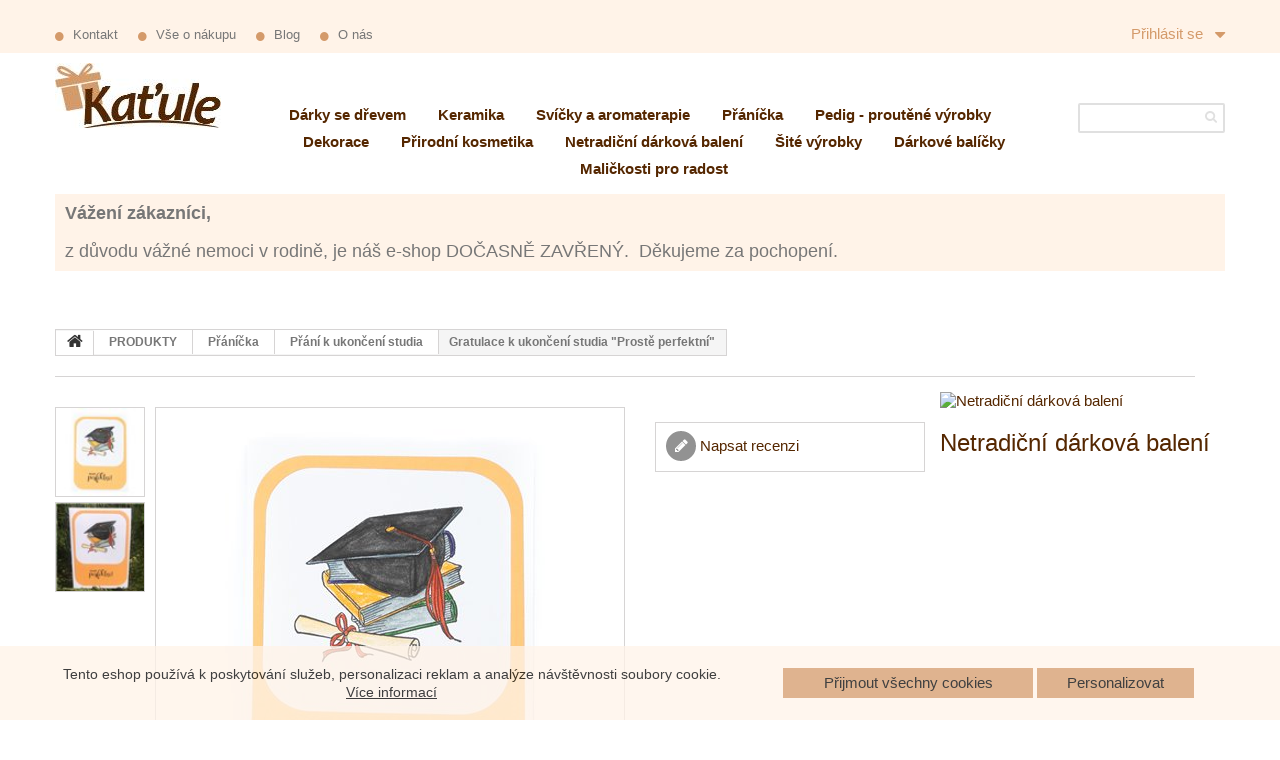

--- FILE ---
content_type: text/html; charset=utf-8
request_url: https://katule.cz/gratulace-k-ukonceni-studia/darek-gratulace-k-ukonceni-studia-proste-perfektni-754.html
body_size: 17989
content:
<!DOCTYPE HTML> <!--[if lt IE 7]><html class="no-js lt-ie9 lt-ie8 lt-ie7 " lang="cs"><![endif]--> <!--[if IE 7]><html class="no-js lt-ie9 lt-ie8 ie7" lang="cs"><![endif]--> <!--[if IE 8]><html class="no-js lt-ie9 ie8" lang="cs"><![endif]--> <!--[if gt IE 8]><html class="no-js ie9" lang="cs"><![endif]--><html lang="cs"><head><meta charset="utf-8" /><title>Gratulace k ukončení studia &quot;Prostě perfektní&quot; - Katule.cz</title><meta name="description" content="blahopřání k&nbsp;úspěšnému ukončení studia, gratulace k&nbsp;promoci, originální handmade přání" /><meta name="generator" content="PrestaShop" /><meta name="robots" content="index,follow" /><meta name="viewport" content="width=device-width, minimum-scale=0.25, maximum-scale=1.0, initial-scale=1.0" /><meta name="apple-mobile-web-app-capable" content="yes" /><link rel="icon" type="image/vnd.microsoft.icon" href="/img/favicon.ico?1675158746" /><link rel="shortcut icon" type="image/x-icon" href="/img/favicon.ico?1675158746" /><link rel="stylesheet" href="/themes/theme1129/css/global.css" media="all" /><link rel="stylesheet" href="/themes/theme1129/css/autoload/highdpi.css" media="all" /><link rel="stylesheet" href="/themes/theme1129/css/autoload/responsive-tables.css" media="all" /><link rel="stylesheet" href="/themes/theme1129/css/autoload/uniform.default.css" media="all" /><link rel="stylesheet" href="/js/jquery/plugins/fancybox/jquery.fancybox.css" media="all" /><link rel="stylesheet" href="/themes/theme1129/css/product.css" media="all" /><link rel="stylesheet" href="/themes/theme1129/css/print.css" media="print" /><link rel="stylesheet" href="/js/jquery/plugins/bxslider/jquery.bxslider.css" media="all" /><link rel="stylesheet" href="/modules/shaim_cookies_eu/shaim_cookies_eu.css" media="all" /><link rel="stylesheet" href="/themes/theme1129/css/modules/prestablog/views/grid-for-1-6-module.css" media="all" /><link rel="stylesheet" href="/modules/socialsharing/css/socialsharing.css" media="all" /><link rel="stylesheet" href="/themes/theme1129/css/modules/blockcategories/blockcategories.css" media="all" /><link rel="stylesheet" href="/themes/theme1129/css/modules/blocklanguages/blocklanguages.css" media="all" /><link rel="stylesheet" href="/themes/theme1129/css/modules/blocksearch/blocksearch.css" media="all" /><link rel="stylesheet" href="/js/jquery/plugins/autocomplete/jquery.autocomplete.css" media="all" /><link rel="stylesheet" href="/themes/theme1129/css/product_list.css" media="all" /><link rel="stylesheet" href="/themes/theme1129/css/modules/blocknewsletter/blocknewsletter.css" media="all" /><link rel="stylesheet" href="/themes/theme1129/css/modules/blockviewed/blockviewed.css" media="all" /><link rel="stylesheet" href="/themes/theme1129/css/modules/themeconfigurator/css/hooks.css" media="all" /><link rel="stylesheet" href="/themes/theme1129/css/modules/themeconfigurator/css/theme5.css" media="all" /><link rel="stylesheet" href="/modules/sendtoafriend/sendtoafriend.css" media="all" /><link rel="stylesheet" href="/themes/theme1129/css/modules/blockpermanentlinks/blockpermanentlinks.css" media="all" /><link rel="stylesheet" href="/themes/theme1129/css/modules/tmsocialfeeds/css/hook.css" media="all" /><link rel="stylesheet" href="/themes/theme1129/css/modules/tmhtmlcontent/css/hooks.css" media="all" /><link rel="stylesheet" href="/modules/tmproductvideos/css/tmproductvideos.css" media="all" /><link rel="stylesheet" href="/themes/theme1129/css/modules/blocktopmenu/css/blocktopmenu.css" media="all" /><link rel="stylesheet" href="/themes/theme1129/css/modules/blocktopmenu/css/superfish-modified.css" media="all" /><link rel="stylesheet" href="/themes/theme1129/css/modules/mailalerts/mailalerts.css" media="all" /><link rel="stylesheet" href="/themes/theme1129/css/modules/productcomments/productcomments.css" media="all" /><link rel="stylesheet" href="/themes/theme1129/css/modules/tmheaderaccount/views/css/front.css" media="all" /><link rel="stylesheet" href="/modules/tmsociallogin/views/css/front.css" media="all" /><link rel="stylesheet" href="/modules/brainweboptionaldni/css/style.css" media="all" /><link rel="stylesheet" href="/modules/layerslider/views/css/layerslider/layerslider.css?v=6.6.9" media="all" /><link rel="stylesheet" href="/modules/layerslider/views/lib/font-awesome/css/font-awesome.min.css?v=4.7.0" media="all" />  <style>#shaim_cks_eu .closebutton {
        background: #D49A6A none repeat scroll 0 0;
        color: #000000 !important;
    }

    #shaim_cks_eu .closebutton:hover {
        background: #552700 none repeat scroll 0 0;
    }


    #shaim_cks_eu .closebuttonPers {
        background: #D49A6A none repeat scroll 0 0;
        color: #000000 !important;
    }

    #shaim_cks_eu .closebuttonPers:hover {
        background: #552700 none repeat scroll 0 0;
    }


    #shaim_cks_eu .closebuttonCustom {
        background: #D49A6A none repeat scroll 0 0;
        color: #000000 !important;
    }

    #shaim_cks_eu .closebuttonCustom:hover {
        background: #552700 none repeat scroll 0 0;
    }


    #shaim_cks_eu .ck_table {
        background: #FFF3E8;
    }

    #shaim_cks_eu {
        position: fixed;
     bottom: 0;
     background: #FFF3E8;
        color: #000000;
        opacity: 0.75;
    }

    #shaim_cks_eu p, #shaim_cks_eu #shaim_cks_custom label, #shaim_cks_eu .more_info_href {
        color: #000000;
    }</style><div id="shaim_cks_eu"><div id="shaim_cks_euContent"><table class="ck_table"><tr id="shaim_cks_main"><td class="first"><p>Tento eshop používá k poskytování služeb, personalizaci reklam a analýze návštěvnosti soubory cookie.</p> <a class="more_info_href" href="https://katule.cz/content/15-prohlaseni-o-pouziti-cookies">Více informací</a></td><td class="second"><span id="AcceptAll" class="closebutton"> Přijmout všechny cookies </span> <span id="ShowCustom" class="closebuttonPers"> Personalizovat </span></td></tr><tr id="shaim_cks_custom"><td class="first"> <span class="cookies_span_checkbox"><input id="nezbytne" type="checkbox" name="nezbytne" value="1" checked="checked" disabled="disabled"> <label class="ruka" for="nezbytne">Nezbytně nutné cookies</label> </span> <span class="cookies_span_checkbox"> <input id="analyticke" type="checkbox" name="analyticke" value="1"> <label class="ruka" for="analyticke">Analytické cookies</label> </span> <span class="cookies_span_checkbox"> <input id="reklamni" type="checkbox" name="reklamni" value="1"> <label class="ruka" for="reklamni">Reklamní cookies</label> </span></td><td class="second"> <span id="AcceptCustom" class="closebuttonCustom"> Přijmout zvolené cookies </span></td></tr></table></div></div><meta property="og:type" content="product" /><meta property="og:url" content="https://katule.cz/gratulace-k-ukonceni-studia/darek-gratulace-k-ukonceni-studia-proste-perfektni-754.html" /><meta property="og:title" content="Gratulace k ukončení studia &quot;Prostě perfektní&quot; - Katule.cz" /><meta property="og:site_name" content="Katule.cz" /><meta property="og:description" content="blahopřání k&nbsp;úspěšnému ukončení studia, gratulace k&nbsp;promoci, originální handmade přání" /><meta property="og:image" content="https://katule.cz/2247-large_default/gratulace-k-ukonceni-studia-proste-perfektni.jpg" /><meta property="product:pretax_price:amount" content="78" /><meta property="product:pretax_price:currency" content="CZK" /><meta property="product:price:amount" content="78" /><meta property="product:price:currency" content="CZK" /><meta property="product:weight:value" content="0.050000" /><meta property="product:weight:units" content="kg" /><meta property="og:type" content="og:product" /><meta property="og:title" content="Gratulace k ukon&#269;en&iacute; studia &quot;Prost&#283; perfektn&iacute;&quot; - Katule.cz" /><meta property="og:image" content="https://katule.cz/2247/754.jpg" /><meta property="og:site_name" content="Katule.cz" /><meta property="og:description" content="blahopřání k&nbsp;úspěšnému ukončení studia, gratulace k&nbsp;promoci, originální handmade přání" /><meta property="og:url" content="http://katule.cz/gratulace-k-ukonceni-studia/darek-gratulace-k-ukonceni-studia-proste-perfektni-754.html" /><meta property="product:price:amount" content="78.00"/><meta property="product:price:currency" content="CZK"/><meta name="generator" content="Powered by Creative Slider 6.6.9 - Multi-Purpose, Responsive, Parallax, Mobile-Friendly Slider Module for PrestaShop." />      <!--[if IE 8]> 
<script src="https://oss.maxcdn.com/libs/html5shiv/3.7.0/html5shiv.js"></script> 
<script src="https://oss.maxcdn.com/libs/respond.js/1.3.0/respond.min.js"></script> <![endif]--></head><body id="product" class="product product-754 product-gratulace-k-ukonceni-studia-proste-perfektni category-117 category-gratulace-k-ukonceni-studia hide-left-column lang_cs two-columns"> <!--[if IE 8]><div style='clear:both;height:59px;padding:0 15px 0 15px;position:relative;z-index:10000;text-align:center;'><a href="//www.microsoft.com/windows/internet-explorer/default.aspx?ocid=ie6_countdown_bannercode"><img src="http://storage.ie6countdown.com/assets/100/images/banners/warning_bar_0000_us.jpg" border="0" height="42" width="820" alt="You are using an outdated browser. For a faster, safer browsing experience, upgrade for free today." /></a></div> <![endif]--><div id="page"><div class="header-container"> <header id="header"><div class="banner"><div class="container"><div class="row"></div></div></div><div class="nav"><div class="container"><div class="row"> <nav><ul id="header_links"><li id="header_link_contact"> <a href="https://katule.cz/napiste-nam" title="Kontakt">Kontakt</a></li><li id="header_link_sitemap"> <a href="https://katule.cz/content/14-vse-o-nakupu" title="Vše o nákupu">Vše o nákupu</a></li><li id="header_link_blog"> <a href="https://katule.cz/blog" title="Blog">Blog</a></li><li id="header_link_about"> <a href="https://katule.cz/content/9-about-us" title="O nás">O nás</a></li></ul><div id="header-login"><div class="current header_user_info"><a href="#" onclick="return false;">Přihlásit se</a></div><ul id="header-login-content" class="toogle_content"><li><form action="https://katule.cz/login" method="post" id="header_login_form"><div id="create_header_account_error" class="alert alert-danger" style="display:none;"></div><div class="form_content clearfix"><div class="form-group"> <label for="header-email">Email</label> <input class="is_required validate account_input form-control" data-validate="isEmail" type="text" id="header-email" name="header-email" value="" /></div><div class="form-group"> <label for="header-passwd">Heslo</label> <span><input class="is_required validate account_input form-control" type="password" data-validate="isPasswd" id="header-passwd" name="header-passwd" value="" autocomplete="off" /></span></div><p class="submit"> <button type="button" id="HeaderSubmitLogin" name="HeaderSubmitLogin" class="btn btn-default btn-sm btn-border"> <i class="fa fa-lock left"></i> Přihlásit se </button></p><p> <a href="https://katule.cz/muj-ucet" class="btn btn-default btn-sm btn-border">Vytvořit účet</a></p><div class="clearfix"> <a class="btn btn-default btn-sm btn-login-google" href="https://katule.cz/module/tmsociallogin/googlelogin?back=https%3A%2F%2Fkatule.cz%2F" title="Přihlašte se vaším účtem Google"> Google přihlášení </a></div></div></form></li></ul></div></nav></div></div></div><div><div class="container"><div class="row"><div id="header_logo"> <a href="http://katule.cz/" title="Katule.cz"> <img class="logo img-responsive" src="https://katule.cz/img/katule-logo-1491761818.jpg" alt="Katule.cz" width="166" height="65"/> </a></div><div id="search_block_top" class="col-sm-2 clearfix"><form id="searchbox" method="get" action="https://katule.cz/vyhledavani" > <input type="hidden" name="controller" value="search" /> <input type="hidden" name="orderby" value="position" /> <input type="hidden" name="orderway" value="desc" /> <input class="search_query form-control" type="text" id="search_query_top" name="search_query" placeholder="" value="" /> <button type="submit" name="submit_search" class="btn btn-default button-search"> <span>Vyhledávání</span> </button></form></div><div id="block_top_menu" class="sf-contener clearfix col-lg-12"><div class="cat-title">Kategorie</div><ul class="sf-menu clearfix menu-content"><li><a href="https://katule.cz/25-darky-se-drevem" title="Dárky se dřevem">Dárky se dřevem</a><ul><li><a href="https://katule.cz/87-drevene-darky-pro-deti" title="Dřevěné dárky pro děti">Dřevěné dárky pro děti</a></li><li><a href="https://katule.cz/88-drevene-darky-pro-muze-a-zeny" title="Dřevěné dárky pro muže a ženy">Dřevěné dárky pro muže a ženy</a></li></ul></li><li><a href="https://katule.cz/39-keramika" title="Keramika">Keramika</a><ul><li><a href="https://katule.cz/96-originalni-kolekce-keramiky" title="Originální kolekce keramiky">Originální kolekce keramiky</a><ul><li><a href="https://katule.cz/98-fragaria-kolekce-keramiky" title=""Fragaria" kolekce keramiky ">"Fragaria" kolekce keramiky </a></li><li><a href="https://katule.cz/99-cerveny-puntik-kolekce-keramiky" title=""Červený puntík" kolekce keramiky ">"Červený puntík" kolekce keramiky </a></li><li><a href="https://katule.cz/100-modry-puntik-kolekce-keramiky" title=""Modrý puntík" kolekce keramiky ">"Modrý puntík" kolekce keramiky </a></li><li><a href="https://katule.cz/101-sedy-puntik-kolekce-keramiky" title=" "Šedý puntík" kolekce keramiky"> "Šedý puntík" kolekce keramiky</a></li><li><a href="https://katule.cz/102-nature-kolekce-keramiky" title=" "Nature" kolekce keramiky"> "Nature" kolekce keramiky</a></li><li><a href="https://katule.cz/103-levandule-kolekce-keramiky" title=""Levandule“ kolekce keramiky">"Levandule“ kolekce keramiky</a></li><li><a href="https://katule.cz/104-viridis-kolekce-keramiky" title=""Viridis“ kolekce keramiky">"Viridis“ kolekce keramiky</a></li><li><a href="https://katule.cz/105-ruberis-kolekce-keramiky" title=""Ruberis“ kolekce keramiky">"Ruberis“ kolekce keramiky</a></li><li><a href="https://katule.cz/106-flavus-kolekce-keramiky" title=""Flavus“ kolekce keramiky ">"Flavus“ kolekce keramiky </a></li><li><a href="https://katule.cz/107-aurantia-kolekce-keramiky" title=""Aurantia“ kolekce keramiky ">"Aurantia“ kolekce keramiky </a></li><li><a href="https://katule.cz/108-love-kolekce-keramiky" title="„Love“ kolekce keramiky">„Love“ kolekce keramiky</a></li></ul></li><li><a href="https://katule.cz/43-dekorativni-keramika" title="Dekorativní keramika">Dekorativní keramika</a><ul><li><a href="https://katule.cz/56-aromalampy" title="Aromalampy">Aromalampy</a></li><li><a href="https://katule.cz/71-svicny-z-keramiky" title="Svícny z keramiky">Svícny z keramiky</a></li><li><a href="https://katule.cz/74-dekorace-do-kuchyne" title="Dekorace do kuchyně">Dekorace do kuchyně</a></li><li><a href="https://katule.cz/75-keramicke-dekorace-k-zaveseni" title="Závěsné dekorace">Závěsné dekorace</a></li><li><a href="https://katule.cz/143-darkove-keramicke-stojici-dekorace" title="Stojící dekorace ">Stojící dekorace </a></li><li><a href="https://katule.cz/76-keramicke-kasicky-a-pokladnicky" title="Kasičky a pokladničky">Kasičky a pokladničky</a></li><li><a href="https://katule.cz/131-dekorativni-misky-a-misky-na-klubicka" title="Dekorativní misky">Dekorativní misky</a></li><li><a href="https://katule.cz/132-zvony-zvonky-a-zvonecky" title="Zvony, zvonky a zvonečky">Zvony, zvonky a zvonečky</a></li><li><a href="https://katule.cz/45-zapichy-do-kvetinacu" title="Zápichy do květináčů a okrasné handmade květináče i vázičky">Zápichy do květináčů a okrasné handmade květináče i vázičky</a><ul><li><a href="https://katule.cz/140-dekorativni-handmade-kvetinace-a-vazicky" title="Květináče a vázičky">Květináče a vázičky</a></li><li><a href="https://katule.cz/141-hnede-cedulky-do-kvetin" title="Hnědé cedulky do květin">Hnědé cedulky do květin</a></li><li><a href="https://katule.cz/142-barevne-cedulky-do-kvetin" title="Barevné cedulky do květin">Barevné cedulky do květin</a></li></ul></li></ul></li><li><a href="https://katule.cz/44-uzitkova-keramika" title="Užitková keramika">Užitková keramika</a><ul><li><a href="https://katule.cz/48-hrnky-a-hrnecky" title="Hrnky a hrnečky">Hrnky a hrnečky</a><ul><li><a href="https://katule.cz/79-maxi-a-xxl-hrnky-o-objemu-kolem-1l" title="Maxi a XXL hrnky">Maxi a XXL hrnky</a></li><li><a href="https://katule.cz/80-hrnecky-na-espresso-americano-i-lungo" title="Hrnečky na espresso">Hrnečky na espresso</a></li><li><a href="https://katule.cz/81-bylinacky-hrnky-na-sypany-caj" title="Hrnky na sypaný čaj">Hrnky na sypaný čaj</a></li><li><a href="https://katule.cz/82-hrnky-a-hrnecky-na-caj-ci-kavu-od-300ml-do-400ml" title="Hrnečky 300ml až 400ml">Hrnečky 300ml až 400ml</a></li><li><a href="https://katule.cz/83-hrnky-a-hrnecky-na-caj-ci-kavu-05l" title="Hrnky na čaj či kávu 0,5l">Hrnky na čaj či kávu 0,5l</a></li></ul></li><li><a href="https://katule.cz/49-konvicky-a-dzbany" title="Konvičky a džbány">Konvičky a džbány</a></li><li><a href="https://katule.cz/50-dozy-a-cukrenky" title="Dózy a cukřenky">Dózy a cukřenky</a></li><li><a href="https://katule.cz/127-misy-a-misky" title="Mísy a misky">Mísy a misky</a></li><li><a href="https://katule.cz/139-pivni-keramika" title="Pivní keramika">Pivní keramika</a></li></ul></li></ul></li><li><a href="https://katule.cz/59-svicky-a-aromaterapie" title="Svíčky a aromaterapie">Svíčky a aromaterapie</a><ul><li><a href="https://katule.cz/35-svicky-ze-vceliho-vosku" title="Svíčky ze včelího vosku">Svíčky ze včelího vosku</a><ul><li><a href="https://katule.cz/30-lite-svicky-ze-vceliho-vosku" title="Lité svíčky ze včelího vosku">Lité svíčky ze včelího vosku</a></li><li><a href="https://katule.cz/29-rolovane-svicky-ze-vceliho-vosku" title="Rolované svíčky ze včelího vosku">Rolované svíčky ze včelího vosku</a></li><li><a href="https://katule.cz/144-macene-tazene-svicky-ze-vceliho-vosku" title="Máčené (tažené) svíčky ze včelího vosku">Máčené (tažené) svíčky ze včelího vosku</a></li></ul></li><li><a href="https://katule.cz/31-svicky-z-palmoveho-vosku" title="Svíčky z palmového vosku">Svíčky z palmového vosku</a><ul><li><a href="https://katule.cz/60-male-svicky-z-palmoveho-vosku" title="Malé svíčky z palmového vosku">Malé svíčky z palmového vosku</a></li><li><a href="https://katule.cz/63-velke-svicky-z-palmoveho-vosku" title="Velké svíčky z palmového vosku">Velké svíčky z palmového vosku</a></li></ul></li><li><a href="https://katule.cz/64-aromalampy-v-modernim-i-klasickem-designu" title="Aromalampy v moderním i klasickém designu">Aromalampy v moderním i klasickém designu</a></li><li><a href="https://katule.cz/72-svicny" title="Svícny">Svícny</a></li></ul></li><li><a href="https://katule.cz/34-pranicka" title="Přáníčka">Přáníčka</a><ul><li><a href="https://katule.cz/111-prani-pro-muze" title="Přání pro muže">Přání pro muže</a></li><li><a href="https://katule.cz/116-prani-pro-zenu" title="Přání pro ženu">Přání pro ženu</a></li><li><a href="https://katule.cz/115-neutralni-gratulace" title="Neutrální gratulace">Neutrální gratulace</a></li><li><a href="https://katule.cz/113-pranicka-se-zviratky" title="Přáníčka se zvířátky">Přáníčka se zvířátky</a></li><li><a href="https://katule.cz/114-svatebni-gratulace" title="Svatební gratulace">Svatební gratulace</a></li><li><a href="https://katule.cz/117-gratulace-k-ukonceni-studia" title="Přání k ukončení studia">Přání k ukončení studia</a></li><li><a href="https://katule.cz/118-prani-pro-nemocneho" title="Přání pro nemocného">Přání pro nemocného</a></li><li><a href="https://katule.cz/112-kvetinove-gratulace" title="Květinové gratulace">Květinové gratulace</a></li><li><a href="https://katule.cz/136-pranicka-a-podekovani-pro-pani-ucitelku" title="Přání pro paní učitelku">Přání pro paní učitelku</a></li><li><a href="https://katule.cz/119-gratulace-k-miminku" title="Gratulace k miminku">Gratulace k miminku</a><ul><li><a href="https://katule.cz/137-gratulace-k-narozeni-miminka" title="Přání k narození miminka">Přání k narození miminka</a></li><li><a href="https://katule.cz/138-gratulace-pro-tehotnou-zenu-a-k-odchodu-na-materskou-dovolenou" title="Gratulace pro těhulku">Gratulace pro těhulku</a></li></ul></li><li><a href="https://katule.cz/121-prani-podle-rocnich-obdobi" title="Přání podle ročních období">Přání podle ročních období</a><ul><li><a href="https://katule.cz/122-gratulace-s-jarnimi-motivy" title="Přání s jarními motivy">Přání s jarními motivy</a></li><li><a href="https://katule.cz/123-gratulace-s-letnimi-motivy" title="Přání s letními motivy">Přání s letními motivy</a></li><li><a href="https://katule.cz/125-gratulace-se-zimnimi-motivy" title="Přání se zimními motivy">Přání se zimními motivy</a></li></ul></li></ul></li><li><a href="https://katule.cz/66-pedig-proutene-vyrobky" title="Pedig - proutěné výrobky">Pedig - proutěné výrobky</a><ul><li><a href="https://katule.cz/67-prouti-do-kuchyne-a-na-stul" title="Do kuchyně a na stůl">Do kuchyně a na stůl</a><ul><li><a href="https://katule.cz/92-priborniky-a-korenkovniky" title="Příborníky a kořenkovníky">Příborníky a kořenkovníky</a></li><li><a href="https://katule.cz/93-etazery-servirovaci-podnosy-tacy-a-stojanky" title="Etažéry, tácy a stojánky, servírovací podnosy">Etažéry, tácy a stojánky, servírovací podnosy</a></li><li><a href="https://katule.cz/94-osatky-a-kosiky-na-pecivo-servirovaci-i-dekoracni" title="Ošatky a košíky na pečivo - servírovací i dekorační">Ošatky a košíky na pečivo - servírovací i dekorační</a></li></ul></li><li><a href="https://katule.cz/69-proutene-kosiky-a-krabicky" title="Košíky a krabičky">Košíky a krabičky</a><ul><li><a href="https://katule.cz/85-proutene-krabicky-osatky-a-boxy" title="Proutěné krabičky, ošatky a boxy">Proutěné krabičky, ošatky a boxy</a></li><li><a href="https://katule.cz/84-kosiky-na-kolo-nakupni-kosiky-a-piknikove-kose" title="Košíky na kolo, nákupní košíky a piknikové koše">Košíky na kolo, nákupní košíky a piknikové koše</a></li><li><a href="https://katule.cz/128-dekorativni-boxy-na-papirove-kapesnicky-kapesnikovniky" title="Dekorativní boxy na papírové kapesníčky „Kapesníkovníky“">Dekorativní boxy na papírové kapesníčky „Kapesníkovníky“</a></li></ul></li><li><a href="https://katule.cz/86-proutene-vazy" title="Proutěné vázy">Proutěné vázy</a></li><li><a href="https://katule.cz/126-organizery-a-pomocnici-z-prouti" title="Organizéry a pomocníci z proutí">Organizéry a pomocníci z proutí</a></li></ul></li><li><a href="https://katule.cz/13-dekorace" title="Dekorace">Dekorace</a><ul><li><a href="https://katule.cz/52-dekorace-do-kuchyne" title="Dekorace do kuchyně">Dekorace do kuchyně</a></li><li><a href="https://katule.cz/53-dekorace-na-stul-komodu-ci-policku" title="Dekorace na stůl, komodu či poličku">Dekorace na stůl, komodu či poličku</a></li><li><a href="https://katule.cz/54-dekorace-k-zaveseni" title="Dekorace k zavěšení">Dekorace k zavěšení</a></li><li><a href="https://katule.cz/55-vazy-a-kytice" title="Vázy a kytice">Vázy a kytice</a></li><li><a href="https://katule.cz/110-kvetinove-panenky-z-filcu" title="Květinové panenky z filcu">Květinové panenky z filcu</a></li></ul></li><li><a href="https://katule.cz/36-darek-prirodni-kosmetika" title="Přirodní kosmetika">Přirodní kosmetika</a><ul></ul></li><li><a href="https://katule.cz/46-netradicni-darkova-baleni" title="Netradiční dárková balení ">Netradiční dárková balení </a><ul><li><a href="https://katule.cz/58-darkove-krabicky-dekorovane" title="Dárkové krabičky dekorované">Dárkové krabičky dekorované</a></li><li><a href="https://katule.cz/61-darkove-krabicky-v-neutralnim-dekoru" title="Neutrální dekor dárkových krabiček">Neutrální dekor dárkových krabiček</a></li><li><a href="https://katule.cz/78-papirove-darkove-tasky" title="Papírové dárkové tašky">Papírové dárkové tašky</a></li><li><a href="https://katule.cz/145-darkove-a-detske-kufriky" title="Dárkové a dětské kufříky">Dárkové a dětské kufříky</a></li></ul></li><li><a href="https://katule.cz/89-site-vyrobky" title="Šité výrobky">Šité výrobky</a><ul><li><a href="https://katule.cz/91-vonne-sacky-polstarky-a-pytliky" title="Vonné sáčky, polštářky a pytlíky">Vonné sáčky, polštářky a pytlíky</a></li><li><a href="https://katule.cz/133-nakupni-latkove-tasky" title="Nákupní látkové tašky">Nákupní látkové tašky</a><ul><li><a href="https://katule.cz/90-nakupni-latkove-tasky-na-rameno" title="Nákupní tašky na rameno">Nákupní tašky na rameno</a></li><li><a href="https://katule.cz/134-nakupni-latkove-tasky-do-ruky" title="Nákupní tašky do ruky">Nákupní tašky do ruky</a></li></ul></li><li><a href="https://katule.cz/135-dekoracni-uvazy-spony-na-detske-zavesy" title="Spony na dětské závěsy">Spony na dětské závěsy</a></li></ul></li><li><a href="https://katule.cz/12-darkove-balicky" title="Dárkové balíčky">Dárkové balíčky</a><ul></ul></li><li><a href="https://katule.cz/73-malickosti-pro-radost" title="Maličkosti pro radost">Maličkosti pro radost</a></li></ul></div><div class="clearfix col-lg-12 css-top-note" ><h4 style="padding: 10px; background: #fff3e8;"><strong>Vážení zákazníci,<br /><br /></strong>z důvodu vážné nemoci v rodině, je náš e-shop DOČASNĚ ZAVŘENÝ.&nbsp; Děkujeme za pochopení.&nbsp;<strong></strong></h4></div></div> <br/></div></div> </header></div><div class="columns-container"><div id="slider_row" class="row"><div id="top_column" class="center_column"></div></div><div id="columns" class="container"><div class="breadcrumb clearfix"> <a class="home" href="http://katule.cz/" title="Zpět na hlavn&iacute; str&aacute;nku"> <i class="fa fa-home"></i> </a> <span class="navigation-pipe" >&gt;</span> <a href="https://katule.cz/70-produkty-darkoveho-eshopu" title="PRODUKTY" data-gg="">PRODUKTY</a><span class="navigation-pipe">></span><a href="https://katule.cz/34-pranicka" title="Př&aacute;n&iacute;čka" data-gg="">Př&aacute;n&iacute;čka</a><span class="navigation-pipe">></span><a href="https://katule.cz/117-gratulace-k-ukonceni-studia" title="Př&aacute;n&iacute; k ukončen&iacute; studia" data-gg="">Př&aacute;n&iacute; k ukončen&iacute; studia</a><span class="navigation-pipe">></span>Gratulace k ukončení studia "Prostě perfektní"</div><div class="row"><div id="center_column" class="center_column col-xs-12 col-sm-9"><div itemscope itemtype="http://schema.org/Product"><div class="primary_block row"><div class="container"><div class="top-hr"></div></div><div class="left-part col-sm-12 col-md-8"><div class="row"><div class="pb-left-column col-xs-12"><div id="image-block" class="clearfix is_caroucel"> <span id="view_full_size"> <img id="bigpic" itemprop="image" src="https://katule.cz/2247-tm_large_default/gratulace-k-ukonceni-studia-proste-perfektni.jpg" title="Gratulace k ukončení studia &quot;Prostě perfektní&quot;" alt="Gratulace k ukončení studia &quot;Prostě perfektní&quot;" width="" height=""/> <span class="span_link no-print">Zobrazit vět&scaron;&iacute;</span> </span></div><div id="views_block" class="clearfix"><div id="thumbs_list"><ul id="thumbs_list_frame"><li id="thumbnail_2247"> <a href="https://katule.cz/2247-tm_thickbox_default/gratulace-k-ukonceni-studia-proste-perfektni.jpg" data-fancybox-group="other-views" class="fancybox shown" title="Gratulace k ukončení studia &quot;Prostě perfektní&quot;"> <img class="img-responsive" id="thumb_2247" src="https://katule.cz/2247-tm_cart_default/gratulace-k-ukonceni-studia-proste-perfektni.jpg" alt="Gratulace k ukončení studia &quot;Prostě perfektní&quot;" title="Gratulace k ukončení studia &quot;Prostě perfektní&quot;" height="" width="" itemprop="image" /> </a></li><li id="thumbnail_2264" class="last"> <a href="https://katule.cz/2264-tm_thickbox_default/gratulace-k-ukonceni-studia-proste-perfektni.jpg" data-fancybox-group="other-views" class="fancybox" title="Gratulace k ukončení studia &quot;Prostě perfektní&quot;"> <img class="img-responsive" id="thumb_2264" src="https://katule.cz/2264-tm_cart_default/gratulace-k-ukonceni-studia-proste-perfektni.jpg" alt="Gratulace k ukončení studia &quot;Prostě perfektní&quot;" title="Gratulace k ukončení studia &quot;Prostě perfektní&quot;" height="" width="" itemprop="image" /> </a></li></ul></div></div><p class="resetimg clear no-print"> <span id="wrapResetImages" style="display: none;"> <a href="https://katule.cz/gratulace-k-ukonceni-studia/darek-gratulace-k-ukonceni-studia-proste-perfektni-754.html" name="resetImages"> <i class="fa fa-repeat"></i> Zobrazit v&scaron;echny obr&aacute;zky </a> </span></p></div><div class="pb-center-column col-xs-12"><h1 itemprop="name">Gratulace k ukončení studia &quot;Prostě perfektní&quot;</h1><p id="product_reference"> <label>Model </label> <span class="editable" itemprop="sku">11_087</span></p> <br /><div id="short_description_block"><div id="short_description_content" class="rte align_justify" itemprop="description"><p>blahopřání k&nbsp;úspěšnému ukončení studia, gratulace k&nbsp;promoci, originální handmade přání</p></div></div><p id="availability_statut" style="display: none;"> <span id="availability_value"></span></p><p class="warning_inline" id="last_quantities" style="display: none" >Upozorněn&iacute;: posledn&iacute; kus skladem!</p><p id="availability_date" style="display: none;"> <span id="availability_date_label">Datum dostupnosti:</span> <span id="availability_date_value"></span></p><div id="oosHook" style="display: none;"></div><p class="socialsharing_product list-inline no-print"> <button data-type="facebook" type="button" class="btn-facebook social-sharing" style="border:none; background-color:#fff;" > <img src="https://katule.cz/modules/socialsharing/img/facebook.gif" alt="Facebook Like" /> </button> <button data-type="twitter" type="button" class="btn-twitter social-sharing" style="border:none; background-color:#fff;"> <img data-type="twitter" src="https://katule.cz/modules/socialsharing/img/twitter.gif" alt="Tweet" /> </button> <button data-type="pinterest" type="button" class="btn-pinterest social-sharing" style="border:none; background-color:#fff;"> <img src="https://katule.cz/modules/socialsharing/img/pinterest.gif" alt="Pinterest" /> </button></p><div id="product_comments_block_extra" class="no-print" itemprop="aggregateRating" itemscope itemtype="http://schema.org/AggregateRating"><ul class="comments_advices"><li> <a class="open-comment-form" href="#new_comment_form"> Napsat recenzi </a></li></ul></div><ul id="usefull_link_block" class="clearfix no-print"><li class="sendtofriend"> <a id="send_friend_button" href="#send_friend_form" title="Poslat příteli"> Poslat příteli </a><div style="display: none;"><div id="send_friend_form"><h2 class="page-subheading"> Poslat příteli</h2><div class="row"><div class="product clearfix col-xs-12 col-sm-6"> <img src="https://katule.cz/2247-home_default/gratulace-k-ukonceni-studia-proste-perfektni.jpg" alt="Gratulace k ukončení studia &quot;Prostě perfektní&quot;" /><div class="product_desc"><p class="product_name"> <strong>Gratulace k ukončení studia "Prostě perfektní"</strong></p><p>blahopřání k&nbsp;úspěšnému ukončení studia, gratulace k&nbsp;promoci, originální handmade přání</p></div></div><div class="send_friend_form_content col-xs-12 col-sm-6" id="send_friend_form_content"><div id="send_friend_form_error"></div><div id="send_friend_form_success"></div><div class="form_container"><p class="intro_form"> Příjemce :</p><p class="text"> <label for="friend_name"> Jmeno vašeho přítele <sup class="required">*</sup> : </label> <input id="friend_name" name="friend_name" type="text" value=""/></p><p class="text"> <label for="friend_email"> E-mail vašeho přítele <sup class="required">*</sup> : </label> <input id="friend_email" name="friend_email" type="text" value=""/></p><p class="txt_required"> <sup class="required">*</sup> Povinná pole</p></div><p class="submit"> <button id="sendEmail" class="btn btn-sm" name="sendEmail" type="submit"> <span>Odeslat</span> </button>&nbsp; nebo&nbsp; <a class="closefb" href="#" title="Zrušit"> Zrušit </a></p></div></div></div></div></li><li class="print"> <a href="javascript:print();"> Tisk </a></li></ul></div></div></div><div class="pb-right-column col-xs-12 col-sm-12 col-md-4 col-lg-4 two-colums"><form id="buy_block" class="hidden" action="https://katule.cz/kosik" method="post"><p class="hidden"> <input type="hidden" name="token" value="764e57457a94b8d24a0280afefeb7ec6" /> <input type="hidden" name="id_product" value="754" id="product_page_product_id" /> <input type="hidden" name="add" value="1" /> <input type="hidden" name="id_product_attribute" id="idCombination" value="" /></p><div class="box-info-product"><div class="content_prices clearfix"><div class="clear"></div></div><div class="product_attributes clearfix"><p id="minimal_quantity_wanted_p" style="display: none;"> Tento v&yacute;robek se neprod&aacute;v&aacute; samostatně. Je nutn&eacute; vybrat alespoň <b id="minimal_quantity_label">1</b> množstv&iacute; tohoto produktu.</p></div><div class="box-cart-bottom"><div class="unvisible"><p id="add_to_cart" class="buttons_bottom_block no-print"> <button type="submit" name="Submit" class="btn btn-default ajax_add_to_cart_product_button"> <span>Přidat do ko&scaron;&iacute;ku</span> </button></p></div> <strong></strong></div></div></form><div class="extra-right"><p class="socialsharing_product list-inline no-print"> <button data-type="facebook" type="button" class="btn-facebook social-sharing" style="border:none; background-color:#fff;" > <img src="https://katule.cz/modules/socialsharing/img/facebook.gif" alt="Facebook Like" /> </button> <button data-type="twitter" type="button" class="btn-twitter social-sharing" style="border:none; background-color:#fff;"> <img data-type="twitter" src="https://katule.cz/modules/socialsharing/img/twitter.gif" alt="Tweet" /> </button> <button data-type="pinterest" type="button" class="btn-pinterest social-sharing" style="border:none; background-color:#fff;"> <img src="https://katule.cz/modules/socialsharing/img/pinterest.gif" alt="Pinterest" /> </button></p><div id="product_comments_block_extra" class="no-print" itemprop="aggregateRating" itemscope itemtype="http://schema.org/AggregateRating"><ul class="comments_advices"><li> <a class="open-comment-form" href="#new_comment_form"> Napsat recenzi </a></li></ul></div></div></div></div> <section class="page-product-box"><h3 class="page-product-heading">Parametry</h3><table class="table-data-sheet"><tr class="odd"><td>Materiál</td><td>papír</td></tr><tr class="even"><td>Výška</td><td>15 cm</td></tr><tr class="odd"><td>Šířka</td><td>10,5 cm</td></tr></table> </section> <section class="page-product-box"><h3 id="#idTab5" class="idTabHrefShort page-product-heading">Recenze</h3><div id="idTab5"><div id="product_comments_block_tab"><p class="align_center"> <a id="new_comment_tab_btn" class="btn btn-default btn-sm open-comment-form" href="#new_comment_form"> <span>Buďte první a napište svůj názor !</span> </a></p></div></div><div style="display: none;"><div id="new_comment_form"><form id="id_new_comment_form" action="#"><h2 class="page-subheading"> Napsat recenzi</h2><div class="row"><div class="product clearfix col-xs-12 col-sm-6"> <img src="https://katule.cz/2247-medium_default/gratulace-k-ukonceni-studia-proste-perfektni.jpg" alt="Gratulace k ukončení studia &quot;Prostě perfektní&quot;" /><div class="product_desc"><p class="product_name"> <strong>Gratulace k ukončení studia "Prostě perfektní"</strong></p><p>blahopřání k&nbsp;úspěšnému ukončení studia, gratulace k&nbsp;promoci, originální handmade přání</p></div></div><div class="new_comment_form_content col-xs-12 col-sm-6"><h2>Napsat recenzi</h2><div id="new_comment_form_error" class="error alert alert-danger" style="display: none; padding: 15px 25px"><ul></ul></div><ul id="criterions_list"><li> <label>Hodnocení:</label><div class="star_content"> <input class="star" type="radio" name="criterion[1]" value="1" /> <input class="star" type="radio" name="criterion[1]" value="2" /> <input class="star" type="radio" name="criterion[1]" value="3" /> <input class="star" type="radio" name="criterion[1]" value="4" /> <input class="star" type="radio" name="criterion[1]" value="5" checked="checked" /></div><div class="clearfix"></div></li></ul> <label for="comment_title"> Titulek: <sup class="required">*</sup> </label> <input id="comment_title" name="title" type="text" value=""/> <label for="content"> Komentář: <sup class="required">*</sup> </label><textarea id="content" name="content"></textarea><label> Vaše jméno: <sup class="required">*</sup> </label> <input id="commentCustomerName" name="customer_name" type="text" value=""/><div id="new_comment_form_footer"> <input id="id_product_comment_send" name="id_product" type="hidden" value='754' /><p class="fl required"><sup>*</sup> Povinná pole</p><p class="fr"> <button id="submitNewMessage" name="submitMessage" type="submit" class="btn btn-default btn-sm"> <span>Odeslat</span> </button>&nbsp; nebo&nbsp; <a class="closefb" href="#" title="Zrušit"> Zrušit </a></p><div class="clearfix"></div></div></div></div></form></div></div> </section> <section class="page-product-box blockproductscategory"><h3 class="productscategory_h3 page-product-heading">9 Ostatní výrobky ve stejné kategorii:</h3><div id="productscategory_list" class="clearfix"><ul id="bxslider1" class="bxslider clearfix"><li class="product-box item"> <a href="https://katule.cz/pranicka/darek-gratulace-k-ukonceni-studia-bajecna-leta-437.html" class="lnk_img product-image" title="Gratulace k ukončení studia &quot;Báječná léta&quot;"><img src="https://katule.cz/1437-tm_home_default/gratulace-k-ukonceni-studia-bajecna-leta.jpg" alt="Gratulace k ukončení studia &quot;Báječná léta&quot;" /></a><h5 class="product-name"> <a href="https://katule.cz/pranicka/darek-gratulace-k-ukonceni-studia-bajecna-leta-437.html" title="Gratulace k ukončení studia &quot;Báječná léta&quot;">Gratulace k ukončení studia &quot;Báječná léta&quot;</a></h5> <br /></li><li class="product-box item"> <a href="https://katule.cz/pranicka/darek-studijni-gratulace-myska-absolventka-520.html" class="lnk_img product-image" title="Studijní gratulace &quot; Myška absolventka“"><img src="https://katule.cz/1629-tm_home_default/studijni-gratulace-myska-absolventka.jpg" alt="Studijní gratulace &quot; Myška absolventka“" /></a><h5 class="product-name"> <a href="https://katule.cz/pranicka/darek-studijni-gratulace-myska-absolventka-520.html" title="Studijní gratulace &quot; Myška absolventka“">Studijní gratulace &quot; Myška absolventka“</a></h5> <br /></li><li class="product-box item"> <a href="https://katule.cz/pranicka-a-podekovani-pro-pani-ucitelku/darek-gratulace-pro-uspesnou-zenu-proficio-623.html" class="lnk_img product-image" title="Gratulace pro úspěšnou ženu „Proficio“"><img src="https://katule.cz/1980-tm_home_default/gratulace-pro-uspesnou-zenu-proficio.jpg" alt="Gratulace pro úspěšnou ženu „Proficio“" /></a><h5 class="product-name"> <a href="https://katule.cz/pranicka-a-podekovani-pro-pani-ucitelku/darek-gratulace-pro-uspesnou-zenu-proficio-623.html" title="Gratulace pro úspěšnou ženu „Proficio“">Gratulace pro úspěšnou ženu „Proficio“</a></h5> <br /></li><li class="product-box item"> <a href="https://katule.cz/pranicka-a-podekovani-pro-pani-ucitelku/darek-pranicko-pro-zenu-fialkova-624.html" class="lnk_img product-image" title="Přáníčko pro ženu „Fialková“"><img src="https://katule.cz/1981-tm_home_default/pranicko-pro-zenu-fialkova.jpg" alt="Přáníčko pro ženu „Fialková“" /></a><h5 class="product-name"> <a href="https://katule.cz/pranicka-a-podekovani-pro-pani-ucitelku/darek-pranicko-pro-zenu-fialkova-624.html" title="Přáníčko pro ženu „Fialková“">Přáníčko pro ženu „Fialková“</a></h5> <br /></li><li class="product-box item"> <a href="https://katule.cz/pranicka-a-podekovani-pro-pani-ucitelku/darek-pranicko-pro-pani-ucitelku-elegance-626.html" class="lnk_img product-image" title="Přáníčko pro paní učitelku &quot;Elegance&quot;"><img src="https://katule.cz/1983-tm_home_default/pranicko-pro-pani-ucitelku-elegance.jpg" alt="Přáníčko pro paní učitelku &quot;Elegance&quot;" /></a><h5 class="product-name"> <a href="https://katule.cz/pranicka-a-podekovani-pro-pani-ucitelku/darek-pranicko-pro-pani-ucitelku-elegance-626.html" title="Přáníčko pro paní učitelku &quot;Elegance&quot;">Přáníčko pro paní učitelku &quot;Elegance&quot;</a></h5> <br /></li><li class="product-box item"> <a href="https://katule.cz/prani-pro-muze/darek-blahoprani-pro-muze-elegante-752.html" class="lnk_img product-image" title="Blahopřání pro muže „Elegante“"><img src="https://katule.cz/2243-tm_home_default/blahoprani-pro-muze-elegante.jpg" alt="Blahopřání pro muže „Elegante“" /></a><h5 class="product-name"> <a href="https://katule.cz/prani-pro-muze/darek-blahoprani-pro-muze-elegante-752.html" title="Blahopřání pro muže „Elegante“">Blahopřání pro muže „Elegante“</a></h5> <br /></li><li class="product-box item"> <a href="https://katule.cz/neutralni-gratulace/darek-pranicko-setri-vodu-pij-vino-753.html" class="lnk_img product-image" title="Přáníčko „Šetři vodu, pij víno“"><img src="https://katule.cz/2244-tm_home_default/pranicko-setri-vodu-pij-vino.jpg" alt="Přáníčko „Šetři vodu, pij víno“" /></a><h5 class="product-name"> <a href="https://katule.cz/neutralni-gratulace/darek-pranicko-setri-vodu-pij-vino-753.html" title="Přáníčko „Šetři vodu, pij víno“">Přáníčko „Šetři vodu, pij víno“</a></h5> <br /></li><li class="product-box item"> <a href="https://katule.cz/pranicka-se-zviratky/darek-pranicko-ju-no-teda-780.html" class="lnk_img product-image" title="Přáníčko &quot;Jů, no teda!&quot;"><img src="https://katule.cz/2299-tm_home_default/pranicko-ju-no-teda.jpg" alt="Přáníčko &quot;Jů, no teda!&quot;" /></a><h5 class="product-name"> <a href="https://katule.cz/pranicka-se-zviratky/darek-pranicko-ju-no-teda-780.html" title="Přáníčko &quot;Jů, no teda!&quot;">Přáníčko &quot;Jů, no teda!&quot;</a></h5> <br /></li><li class="product-box item"> <a href="https://katule.cz/neutralni-gratulace/darek-blahoprani-jdeme-spolu-792.html" class="lnk_img product-image" title="Blahopřání &quot;Jdeme spolu&quot;"><img src="https://katule.cz/2322-tm_home_default/blahoprani-jdeme-spolu.jpg" alt="Blahopřání &quot;Jdeme spolu&quot;" /></a><h5 class="product-name"> <a href="https://katule.cz/neutralni-gratulace/darek-blahoprani-jdeme-spolu-792.html" title="Blahopřání &quot;Jdeme spolu&quot;">Blahopřání &quot;Jdeme spolu&quot;</a></h5> <br /></li></ul></div> </section></div></div><div id="right_column" class="col-xs-12 col-sm-3 column"><div id="htmlcontent_right"><ul class="htmlcontent-home clearfix row"><li class="htmlcontent-item-1"> <a href="index.php?id_category=46&amp;controller=category" class="item-link" title="Netradi&#269;n&iacute; d&aacute;rkov&aacute; balen&iacute;"> <img src="https://katule.cz/modules/themeconfigurator/img/5323a9a0b0af72665a844346eb002161cefc1764_baleni.jpg" class="item-img" title="Netradi&#269;n&iacute; d&aacute;rkov&aacute; balen&iacute;" alt="Netradi&#269;n&iacute; d&aacute;rkov&aacute; balen&iacute;" width="256" height="154"/><h3 class="item-title">Netradi&#269;n&iacute; d&aacute;rkov&aacute; balen&iacute;</h3> </a></li></ul></div></div></div></div></div><div class="footer-container"> <footer id="footer" class="container"><div class="row"><section id="social_block" class="pull-right"><ul><li class="facebook"> <a class="_blank" href="https://www.facebook.com/Katule.cz/"> <span>Facebook</span> </a></li><li class="twitter"> <a class="_blank" href="https://twitter.com/Katule_cz"> <span>Twitter</span> </a></li><li class="pinterest"> <a class="_blank" href="https://cz.pinterest.com/katulecz0642"> <span>Pinterest</span> </a></li><li class="instagram"> <a class="_blank" href="https://www.instagram.com/katule.cz/"> <span>Instagram</span> </a></li></ul><h4>Sledujte nás</h4> </section><div class="clearfix"></div><section class="blockcategories_footer footer-block col-xs-12 col-sm-2"><h4>Kategorie</h4><div class="category_footer toggle-footer"><div class="list"><ul class="tree "><li > <a href="https://katule.cz/70-produkty-darkoveho-eshopu" title=""> PRODUKTY </a><ul><li > <a href="https://katule.cz/12-darkove-balicky" title="Také jste zjistili, že dávat dárky jsou sice krásné okamžiky, ale koupit ho je někdy docela boj? Aby to nestálo moc ani málo, má to být praktické, nebo jen pro radost, a co když to už má ….. ? Známe občasné boje s&nbsp;dárkováním, a tak jsme pro Vás připravili neobvyklé dárkové balíčky. Jsou sestavené z&nbsp;ručně vyráběných dárkových předmětů, všechny jsou z&nbsp;přírodních materiálů a každý výrobek je unikátní. Ano, ruční výroba má prostě neodolatelné kouzlo a obrovskou výhodu – nikdo nemůže mít ten samí výrobek, podobný možná, ale ten samí nikdy, protože prostě neexistuje. Každý balíček je jedinečný originál. Tyto balíčky jsou určené pro jakoukoliv příležitost a udělají radost Vám i Vašim blízkým. Tak se podívejte a najděte to, co je připraveno právě pro Vás ;-)"> Dárkové balíčky </a></li><li > <a href="https://katule.cz/25-darky-se-drevem" title="Hledáte netradiční dárek či dekoraci? A jako bonus byste chtěli, aby byla z přírodního materiálu? A co takhle něco ze dřeva? Dřevo je přírodní materiál, ke kterému máme přirozeně kladný vztah. Milujeme, jaké na omak i jeho vůni. Obdarovat někoho dárkem ze dřeva je vynikající nápad. Pokud je navíc tento dárek ručně vyrobený, darujete něco trvalého a výjimečného. &nbsp; V&nbsp;této kategorii najdete dárky ze dřeva pro malé i velké. Z&nbsp;dárků pro děti pro Vás máme například ručně malované věšáčky do dětských pokojíčků, pastelkovníky či dětské hodiny s&nbsp;roztomilými motivy. Pro nás větší v&nbsp;této kategorii také naleznete kouzelné dárky. Exkluzivním dárkem pro muže bude třeba holicí strojek ruční výroby s&nbsp;dřevěnou rukojetí či dřevěné kuličkové pero a nůž na dopisy. Dárek, který ocení muž i žena jsou naše puzzle prkénka. Ty můžete využít i na párty nebo pro stylové servírování pokrmů."> Dárky se dřevem </a></li><li > <a href="https://katule.cz/34-pranicka" title="V dnešní době plné elektronických vymožeností jsou ručně vyráběná designová přání stále větším hitem! Vyjádřete originálně svou gratulaci, blahopřání či básničku a sdělte pár hezkých slov obdarovanému v handmade přání. &nbsp; Potřebujete originální blahopřání pro muže? Nemůžete sehnat blahopřání v minimalistickém stylu? Jste zvyklí dávat přání nově přistěhovalým sousedům? Chcete stylově popřát mamince, babičce nebo kamarádce? Máte v plánu gratulovat k&nbsp;sňatku či narození dítěte? Prostě sháníte vhodné blahopřání k nejrůznějším příležitostem? &nbsp; Vyberte si to své ručně vyráběné či umělecky pojaté přání. Kvalitní ruční práce a originální provedení v obdarovaném vzbudí pozitivní emoce. A o to přeci jde!"> Přáníčka </a></li><li > <a href="https://katule.cz/36-darek-prirodni-kosmetika" title="Motto: &quot;Příroda léčí všechny duše člověčí ...&quot; &nbsp; Tak proč ji nevyužít i pro tu naši. &nbsp; Pečujte o pleť přírodní kosmetikou - Vaše tělo to velmi ocení! &nbsp; Také už máte dost chemie? &nbsp; Chcete využít léčebnou sílu přírodních produktů pro své tělo nebo pro někoho z Vašich blízkých? Tak vyzkoušejte dárkové kosmetické balíčky, které jsou tvořeny z přírodní kosmetiky , která je převážně ruční výroby. Její výrobci do ní&nbsp;vkládají roky zkušeností, a tak vzniká kosmetika, kde jdou ruku v ruce poznatky medicíny, ale i účinných tradic našich babiček. Přírodní kosmetika má přirozené antibakteriální a&nbsp;antimykotické účinky, a tak je naší pokožce&nbsp;nejpřirozenější. &nbsp; Člověk je&nbsp;součástí přírody, a tak tedy&nbsp;pouze v&nbsp;přírodě můžete najít to&nbsp;nejlepší a&nbsp;nejpřirozenější pro péči o&nbsp;Vaši pokožku. Vyzkoušejte ji i Vy!"> Přirodní kosmetika </a></li><li > <a href="https://katule.cz/46-netradicni-darkova-baleni" title="Myslet si, že na prvním dojmu u dárku nezáleží, by byla velká chyba. Pokud pečlivě a s&nbsp;láskou vybíráte dárek, pak si nemenší péči zaslouží věnovat i dárkovému balení. Představte si – dostanete Váš oblíbený hrneček. Máte to? Výborně. Jeden je zabalen ve zmuchlaném a již několikrát použitém balícím papíru … První dojem? Pokud to nebalilo Vaše milované pětileté dítko, tak asi nic moc, že. No, ale druhý je v&nbsp;krásné ručně zdobené dárkové krabičce. Sladěná stuha, mašle i výplň dárkové krabičky. Už na první dojem jasně vidíte, jakou práci si dárce s&nbsp;balením dárku pro Vás dal … Ano je to tak – na originálním balení dárku hodně záleží! Nemáte dost času vyhrát si s&nbsp;balením Vašeho dárku? Chybí Vám nápady? Nebo se Vám do toho prostě jen nechce? Nevadí! Máme tu pro Vás originální dárková balení, ručně vyrobené mašle a další balící sortiment pro Vaše dárečky."> Netradiční dárková balení </a></li><li > <a href="https://katule.cz/73-malickosti-pro-radost" title="Chceme někoho obdarovat, udělat mu radost, ale potřebujeme jen maličkost. Drobnost, která potěší, která za nás obdarovanému poví, že jsme na něho mysleli. A to jsou právě ty nezbytné maličkosti, které rádi darujeme, ale také rádi dostáváme. S nimi už obyčejný den není tak šedivý, s nimi každá schůzka či návštěva přináší radost a úsměv."> Maličkosti pro radost </a></li><li > <a href="https://katule.cz/39-keramika" title="Keramika - to je pojem už staletí. Užitková keramika i dekorativní keramika nás provází téměř na každém kroku. Někdo prostě nemůže odolat a kupuje ji pro sebe. A má kouzelné rovné či buclaté hrníčky a byliňáčky úplně všude. Jiní zase nakupují zvonečky, zvířátka nebo keramické hrníčky, aromalampy či misky a dózy do kuchyně jako skvělé dárky pro své blízké. Ať patříte do jedné či druhé skupiny milovníků keramiky, tak u nás najdete skvělý výběr ručně vyrobené užitkové i&nbsp;dekorativní keramiky české výroby."> Keramika </a></li><li > <a href="https://katule.cz/59-svicky-a-aromaterapie" title="Svíčky, aromalampy a éterické oleje či vosky spolu tvoří symbiotickou kombinaci přírodních léčivých postupů pro naše zdraví a psychikou pohodu. Pohled do ohně uklidňuje a vonné&nbsp;svíčky a esenciální oleje&nbsp;pomáhají tělo uvolnit a zrelaxovat, takže pokud hledáte vhodný dárek, tak svíčka či aromalampa bude ideální volbou. &nbsp; Vytvořte si doma uklidňující či romantickou atmosféru pomocí aromatických svíček či aromalamp. Přírodní svíčky z palmového či včelího vosku bez obsahu chemických přísad jsou zdravotně nezávadné, neškodí Vašemu zdraví ani životnímu prostředí a nádherně provoní Váš domov rozmanitými příjemnými vůněmi. Jsou tak skvělým doplňkem pro Vaši domácí pohodu a relaxaci. &nbsp; Svíčky ze včelího vosku jsou unikátní svojí vůní i charakteristickými vlastnostmi včelího vosku. Při pálení svíčky ze včelího vosku se díky záporným iontům vzduch v&nbsp;místnosti stává svěžejší, lehčí a dýchatelnější,&nbsp;což výrazně zlepšuje dýchání.&nbsp;Čistý včelí vosk je ideální&nbsp; pro alergiky&nbsp; nebo osoby citlivé na vůně, ocení ho i vyznavači aromaterapie. Svíčka je vhodná nejen k dekoraci a zpříjemnění chvil strávených doma, ale i jako dárek, který udělá radost. &nbsp; Ručně vyráběné svíčky z palmového vosku mohou zpříjemnit nejen zimní večery. Jde o ryze&nbsp;přírodní produkt, který naši dodavatelé odebírají pouze z&nbsp;certifikovaných zdrojů. Palmový vosk vytváří na svíčkách krásné mrazivé vzory. &nbsp; Aromalampy využíváme zejména difuzér pro aromaterapii či osvěžení vzduchu v&nbsp;místnosti. Hlavními terapeutickými prostředky aromaterapie jsou přírodní éterické oleje či vosky. Čisté přírodní vůně éterických (esenciálních) olejů navozují pocit duševní pohody, zmírňují stres, pomáhá obnovit rovnováhu našeho těla. Podle zvolené vůně buď uvolňují napětí nebo také pomáhají zvýšit koncentraci a probudit energii. Díky aromalampám získáte příjemný způsob, jak provonět prostor bytu či kanceláře a elegantní design aromalampy navíc vhodně doladí jakýkoliv styl interiéru.&nbsp;"> Svíčky a aromaterapie </a></li><li > <a href="https://katule.cz/66-pedig-proutene-vyrobky" title="Proutěné výrobky jsou obecně oblíbené pro svou originalitu a přírodní vzhled. I v&nbsp;moderní kuchyni slouží jako krásný a praktický doplněk Vaší stylové kuchyně. Vytvoří milou atmosféru a propojí interiér s přírodou. Tradiční proutěné produkty jsou také báječným dárkem. &nbsp; Podnosy, etažéry, kapesníkovníky, krabičky, špulkovníky, příborníky i postavička - velký výběr proutěných produktů z přírodního, ekologického materiálu s dlouhou životností a skvělým designem. Všechny jsou vyráběné ručně. Stačí si jen vybrat co se Vám nebo Vašim blízkým hodí.&nbsp;"> Pedig - proutěné výrobky </a></li><li > <a href="https://katule.cz/13-dekorace" title="Všichni si uvědomujeme, že atmosféra domova nebo to, jak se cítíme v pracovním prostředí, na nás má obrovský vliv. Kdo zařizuje byt, dům nebo kancelář velice dobře ví, že tuto atmosféru tvoří s citem vybrané a sladěné bytové doplňky. Avšak nejen nové bydlení potřebuje vytvořit atmosféru domova, ale i staršímu bydlení prospěje pár nových dekorací, které mu pomohou získat zase ten správný šmrnc. Pokud přemýšlíte nad osobitou dekorací do bytu nebo přemýšlíte nad originálním doplňkem do Vaší kanceláře, tak nahlédněte a vyberte si z&nbsp;naší nabídky ručně vyráběných skvostů."> Dekorace </a></li><li > <a href="https://katule.cz/89-site-vyrobky" title="Šití je jedna z&nbsp;nejstarších rukodělných technik, a přesto nebo možná právě proto, jsou ručně šité výrobky velmi oblíbené pro svou originalitu a praktičnost. V&nbsp;této kategorii najdete rozmanité šité originály tvořené s láskou a pečlivostí. Šité dekorace, bylinkové polštářky, bytové doplňky a netradiční ručně šité tašky. Jedná se o originální handmade výrobky, které udělají radost nejen Vám, ale i jako dárek.&nbsp;"> Šité výrobky </a></li></ul></li></ul></div></div> </section><section class="footer-block col-xs-12 col-sm-2" id="block_various_links_footer"><h4>Informace</h4><ul class="toggle-footer"><li class="item"> <a href="https://katule.cz/novinky" title="Novinky"> Novinky </a></li><li class="item"> <a href="https://katule.cz/napiste-nam" title="Napište nám"> Napište nám </a></li><li class="item"> <a href="https://katule.cz/content/6-obchodni-podminky" title="Obchodní podmínky"> Obchodní podmínky </a></li><li class="item"> <a href="https://katule.cz/content/10-pro-velkoodberatele" title="Sleva pro velkoodběratele"> Sleva pro velkoodběratele </a></li><li class="item"> <a href="https://katule.cz/content/13-gdpr-ochrana-osobnich-udaju" title="GDPR - Ochrana osobních údajů"> GDPR - Ochrana osobních údajů </a></li><li class="item"> <a href="https://katule.cz/content/14-vse-o-nakupu" title="Vše o nákupu"> Vše o nákupu </a></li><li> <a href="https://katule.cz/mapa-stranek" title="Mapa stránek"> Mapa stránek </a></li></ul> </section><div class="bottom-footer col-xs-12"><div> &copy; 2026 <a class="_blank" title="www.ofira.cz" href="http://www.ofira.cz">Designed by www.ofira.cz</a></div></div><section class="footer-block col-xs-12 col-sm-2"><h4> <a href="https://katule.cz/muj-ucet" title="Správa mého zákaznického účtu" rel="nofollow">Můj účet</a></h4><div class="block_content toggle-footer"><ul class="bullet"><li> <a href="https://katule.cz/historie-objednavek" title="Moje objednávky" rel="nofollow">Moje objednávky</a></li><li> <a href="https://katule.cz/dobropis" title="Moje dobropisy" rel="nofollow">Moje dobropisy</a></li><li> <a href="https://katule.cz/adresy" title="Moje adresy" rel="nofollow">Moje adresy</a></li><li> <a href="https://katule.cz/identity" title="Správa mých osobních informací" rel="nofollow">Osobní údaje</a></li><li> <a href="https://katule.cz/sleva" title="Moje slevové kupóny" rel="nofollow">Moje slevové kupóny</a></li></ul></div> </section><div id="newsletter_block_left" class="block"><div class="block_cont"><h4>Odběr novinek</h4><div class="block_content"><form action="https://katule.cz/" method="post"><div class="form-group" > <input class="inputNew form-control grey newsletter-input" id="newsletter-input" type="text" name="email" size="18" value="" placeholder="Váš email..."/> <button type="submit" name="submitNewsletter" class="btn btn-default btn-sm"> <span>OK</span> </button> <input type="hidden" name="action" value="0" /></div></form></div></div></div><section id="block_contact_infos" class="footer-block col-xs-12 col-sm-3"><div><h4>Kontakt</h4><ul class="toggle-footer"><li> <i class="fa fa-map-marker"></i> Katule.cz </br> Peroutkova 1769/37, 15000, Praha 5, CZ</li><li> <i class="fa fa-envelope-o"></i> E-mail: <span><a href="&#109;&#97;&#105;&#108;&#116;&#111;&#58;%6b%6f%6e%74%61%6b%74@%6b%61%74%75%6c%65.%63%7a" >&#x6b;&#x6f;&#x6e;&#x74;&#x61;&#x6b;&#x74;&#x40;&#x6b;&#x61;&#x74;&#x75;&#x6c;&#x65;&#x2e;&#x63;&#x7a;</a></span></li></ul></div> </section><footer class="footer-block col-xs-12 col-sm-6" ><p style="text-align: justify;">Podle zákona o evidenci tržeb je prodávající povinen vystavit kupujícímu účtenku. Zároveň je povinen zaevidovat přijatou tržbu u správce daně online; v případě technického výpadku pak nejpozději do 48 hodin.</p><p style="text-align: justify;"></p></footer></div> </footer></div></div>
<script type="text/javascript">/* <![CDATA[ */;var FancyboxI18nClose='Zavř&iacute;t';var FancyboxI18nNext='Dal&scaron;&iacute;';var FancyboxI18nPrev='Předchoz&iacute;';var LS_Meta={"v":"6.6.9","fixGSAP":true};var PS_CATALOG_MODE=true;var ajaxsearch=true;var allowBuyWhenOutOfStock=false;var attribute_anchor_separator='-';var attributesCombinations=[];var availableLaterValue='';var availableNowValue='';var baseDir='https://katule.cz/';var baseUri='https://katule.cz/';var blocksearch_type='top';var confirm_report_message='Opravdu chcete nahlásit tento komentář?';var contentOnly=false;var cookies_ajax_url='https://katule.cz/modules/shaim_cookies_eu/shaim_cookies_eu_ajax.php';var cookies_id_guest=1051707;var cookies_secure_key='c3193181ae30b57d1f0e7a224e59ae27';var currencyBlank=1;var currencyFormat=2;var currencyRate=1;var currencySign='Kč';var currentDate='2026-01-19 07:49:10';var customerGroupWithoutTax=false;var customizationFields=false;var default_eco_tax=0;var displayList=false;var displayPrice=0;var doesntExist='Pro tento produkt tato kombinace neexistuje. Vyberte si jinou.';var doesntExistNoMore='Tento produkt již není na skladě';var doesntExistNoMoreBut='s těmito vlastnostmi, ale je k dispozici v jiném provedení.';var ecotaxTax_rate=0;var fieldRequired='Vyplňte všechny požadované pole, pak uložte vlastní nastavení.';var group_reduction=0;var idDefaultImage=2247;var id_lang=1;var id_product=754;var img_prod_dir='https://katule.cz/img/p/';var img_ps_dir='https://katule.cz/img/';var instantsearch=true;var isGuest=0;var isLogged=0;var jqZoomEnabled=false;var maxQuantityToAllowDisplayOfLastQuantityMessage=0;var minimalQuantity=1;var moderation_active=false;var noTaxForThisProduct=true;var oosHookJsCodeFunctions=[];var page_name='product';var placeholder_blocknewsletter='Zadejte e-mail';var position='bottom';var priceDisplayMethod=0;var priceDisplayPrecision=2;var pripnout='fixed';var productAvailableForOrder=true;var productBasePriceTaxExcl=78;var productBasePriceTaxExcluded=78;var productColumns='2';var productHasAttributes=false;var productPrice=78;var productPriceTaxExcluded=78;var productPriceWithoutReduction=78;var productReference='11_087';var productShowPrice=false;var productUnitPriceRatio=0;var product_fileButtonHtml='Vybrat soubor';var product_fileDefaultHtml='Nebyl vybrán žádný soubor';var product_specific_price=[];var productcomment_added='Váš komentář byl přidán!';var productcomment_added_moderation='Váš komentář byl přidán a bude k dispozici až po schválení moderátorem';var productcomment_ok='OK';var productcomment_title='Nový komentář';var productcomments_controller_url='https://katule.cz/module/productcomments/default';var productcomments_url_rewrite=true;var quantitiesDisplayAllowed=false;var quantityAvailable=0;var quickView=true;var reduction_percent=0;var reduction_price=0;var reload='0';var roundMode=2;var search_url='https://katule.cz/vyhledavani';var secure_key='93d9541f62ff284225dca85e92d7a76d';var shaim_gtm_exists=0;var sharing_img='https://katule.cz/2247/gratulace-k-ukonceni-studia-proste-perfektni.jpg';var sharing_name='Gratulace k ukončení studia "Prostě perfektní"';var sharing_url='https://katule.cz/gratulace-k-ukonceni-studia/darek-gratulace-k-ukonceni-studia-proste-perfektni-754.html';var specific_currency=false;var specific_price=0;var static_token='764e57457a94b8d24a0280afefeb7ec6';var stf_msg_error='Váš e-mail se nepodařilo odeslat. Zkontrolujte e-mailovou adresu a zkuste to znovu.';var stf_msg_required='Nevyplnili jste povinná pole';var stf_msg_success='Váš e-mail byl úspěšně odeslán';var stf_msg_title='Poslat příteli';var stf_secure_key='51051a118faaf67d866a97c1fa145b3b';var stock_management=1;var taxRate=0;var token='764e57457a94b8d24a0280afefeb7ec6';var uploading_in_progress='Probíhá nahrávání, čekejte...';var usingSecureMode=true;/* ]]> */</script> <script type="text/javascript" src="/js/jquery/jquery-1.11.0.min.js"></script> <script type="text/javascript" src="/js/jquery/jquery-migrate-1.2.1.min.js"></script> <script type="text/javascript" src="/js/jquery/plugins/jquery.easing.js"></script> <script type="text/javascript" src="/js/tools.js"></script> <script type="text/javascript" src="/themes/theme1129/js/global.js"></script> <script type="text/javascript" src="/themes/theme1129/js/autoload/10-bootstrap.min.js"></script> <script type="text/javascript" src="/themes/theme1129/js/autoload/14-device.min.js"></script> <script type="text/javascript" src="/themes/theme1129/js/autoload/15-jquery.total-storage.min.js"></script> <script type="text/javascript" src="/themes/theme1129/js/autoload/15-jquery.uniform-modified.js"></script> <script type="text/javascript" src="/themes/theme1129/js/autoload/16-jquery.scrollmagic.min.js"></script> <script type="text/javascript" src="/themes/theme1129/js/autoload/17-jquery.scrollmagic.debug.js"></script> <script type="text/javascript" src="/themes/theme1129/js/autoload/18-TimelineMax.min.js"></script> <script type="text/javascript" src="/themes/theme1129/js/autoload/19-TweenMax.min.js"></script> <script type="text/javascript" src="/js/jquery/plugins/fancybox/jquery.fancybox.js"></script> <script type="text/javascript" src="/js/jquery/plugins/jquery.idTabs.js"></script> <script type="text/javascript" src="/js/jquery/plugins/jquery.scrollTo.js"></script> <script type="text/javascript" src="/js/jquery/plugins/jquery.serialScroll.js"></script> <script type="text/javascript" src="/js/jquery/plugins/bxslider/jquery.bxslider.js"></script> <script type="text/javascript" src="/themes/theme1129/js/product.js"></script> <script type="text/javascript" src="/modules/shaim_cookies_eu/shaim_cookies_eu.js"></script> <script type="text/javascript" src="/modules/socialsharing/js/socialsharing.js"></script> <script type="text/javascript" src="/themes/theme1129/js/tools/treeManagement.js"></script> <script type="text/javascript" src="/js/jquery/plugins/autocomplete/jquery.autocomplete.js"></script> <script type="text/javascript" src="/themes/theme1129/js/modules/blocksearch/blocksearch.js"></script> <script type="text/javascript" src="/themes/theme1129/js/modules/blocknewsletter/blocknewsletter.js"></script> <script type="text/javascript" src="/themes/theme1129/js/modules/sendtoafriend/sendtoafriend.js"></script> <script type="text/javascript" src="/themes/theme1129/js/modules/crossselling/js/crossselling.js"></script> <script type="text/javascript" src="/themes/theme1129/js/modules/productscategory/js/productscategory.js"></script> <script type="text/javascript" src="/modules/tmsocialfeeds/js/tmsocialfeeds.js"></script> <script type="text/javascript" src="/themes/theme1129/js/modules/blocktopmenu/js/hoverIntent.js"></script> <script type="text/javascript" src="/themes/theme1129/js/modules/blocktopmenu/js/superfish-modified.js"></script> <script type="text/javascript" src="/themes/theme1129/js/modules/blocktopmenu/js/blocktopmenu.js"></script> <script type="text/javascript" src="/themes/theme1129/js/modules/mailalerts/mailalerts.js"></script> <script type="text/javascript" src="/modules/productcomments/js/jquery.rating.pack.js"></script> <script type="text/javascript" src="/js/validate.js"></script> <script type="text/javascript" src="/modules/tmheaderaccount/views/js/front.js"></script> <script type="text/javascript" src="/modules/tmsociallogin/views/js/front.js"></script> <script type="text/javascript" src="/modules/layerslider/views/js/layerslider/greensock.js?v=1.19.0"></script> <script type="text/javascript" src="/modules/layerslider/views/js/layerslider/layerslider.webshopworks.jquery.js?v=6.6.9"></script> <script type="text/javascript" src="/modules/layerslider/views/js/layerslider/layerslider.transitions.js?v=6.6.9"></script> <script type="text/javascript" src="/modules/productcomments/js/jquery.textareaCounter.plugin.js"></script> <script type="text/javascript" src="/themes/theme1129/js/modules/productcomments/js/productcomments.js"></script> <script type="text/javascript" src="https://www.googletagmanager.com/gtag/js?id=UA-69613326-3"></script> <script type="text/javascript" src="https://www.googletagmanager.com/gtag/js?id=AW-798170522"></script> <script type="text/javascript">/* <![CDATA[ */;function SetcksCookiesEu(){var expire=new Date();expire.setDate(expire.getDate()+365);if(typeof cookies_id_guest==='undefined'||isNaN(cookies_id_guest)){var cookies_id_guest_use_here=-1;}else{var cookies_id_guest_use_here=cookies_id_guest;}
document.cookie="shaim_cookies_eu_4217345385"+"="+cookies_id_guest_use_here+";path=/;"+((expire==null)?"":("; expires="+expire.toGMTString()));};;window.dataLayer=window.dataLayer||[];function gtag(){dataLayer.push(arguments);}
gtag('js',new Date());gtag('config','UA-69613326-3');gtag('config','G-8LP0R3EVWL');;window.dataLayer=window.dataLayer||[];function gtag(){dataLayer.push(arguments);}
gtag('js',new Date());gtag('config','');;var _hwq=_hwq||[];_hwq.push(['setKey','E16C195D8BC5A29EB8579ECEB8CF3DB4']);_hwq.push(['setTopPos','60']);_hwq.push(['showWidget','21']);(function(){var ho=document.createElement('script');ho.type='text/javascript';ho.async=true;ho.src='https://ssl.heureka.cz/direct/i/gjs.php?n=wdgt&sak=E16C195D8BC5A29EB8579ECEB8CF3DB4';var s=document.getElementsByTagName('script')[0];s.parentNode.insertBefore(ho,s);})();/* ]]> */</script></body></html>

--- FILE ---
content_type: text/css
request_url: https://katule.cz/themes/theme1129/css/modules/blocklanguages/blocklanguages.css
body_size: 522
content:
#languages-block-top {
  float: right;
  margin-top: 20px;
  margin-right: 16px;
  padding-right: 16px;
  position: relative; }
  @media (max-width: 479px) {
    #languages-block-top {
      display: inline-block;
      float: none;
      margin-right: 0;
      margin-top: 0;
      padding-right: 0;
      width: 40%; }
      #languages-block-top div.current {
        border: 1px solid #878787; } }
  #languages-block-top span.firstWord {
    display: none; }
  #languages-block-top div.current {
    color: #777;
    cursor: pointer;
    font: 13px/15px "Noto Sans", sans-serif;
    padding: 4px 2px; }
    @media (max-width: 479px) {
      #languages-block-top div.current {
        text-align: center;
        padding: 9px 5px 10px;
        font-size: 11px; } }
    #languages-block-top div.current strong {
      font-weight: normal; }
    #languages-block-top div.current:hover, #languages-block-top div.current.active {
      color: #ff332b; }
    #languages-block-top div.current:after {
      content: "\f107";
      font-family: "FontAwesome";
      font-size: 13px;
      line-height: 13px;
      padding-left: 8px; }
      @media (max-width: 479px) {
        #languages-block-top div.current:after {
          padding-left: 2px; } }
    #languages-block-top div.current.active:after {
      content: "\f106"; }
    @media (max-width: 479px) {
      #languages-block-top div.current .cur-label {
        display: none; } }
  #languages-block-top ul {
    background: #343436;
    display: none;
    position: absolute;
    right: 0;
    text-align: left;
    top: 37px;
    width: 157px;
    z-index: 200; }
    @media (min-width: 480px) and (max-width: 767px) {
      #languages-block-top ul {
        left: 0;
        right: auto; } }
    #languages-block-top ul li {
      color: white;
      line-height: 35px;
      font-size: 13px; }
      #languages-block-top ul li a,
      #languages-block-top ul li > span {
        padding: 0 10px 0 12px;
        display: block;
        color: white; }
      #languages-block-top ul li.selected, #languages-block-top ul li:hover a {
        background: #ff332b; }


--- FILE ---
content_type: text/css
request_url: https://katule.cz/themes/theme1129/css/modules/blocksearch/blocksearch.css
body_size: 521
content:
#search_block_top {
  float: right;
  padding-top: 50px;
  position: relative; }
  #search_block_top #searchbox {
    background: #fff;
    border: 2px solid #e0e0e0;
    border-radius: 2px;
    float: right;
    padding-right: 20px;
    position: relative;
    text-align: left;
    width: 147px; }
  #search_block_top .btn.button-search {
    background: none;
    border: none;
    color: #e0e0e0;
    display: block;
    padding: 3px 0;
    position: absolute;
    right: 0;
    text-align: center;
    top: 0;
    width: 24px; }
    #search_block_top .btn.button-search span {
      display: none; }
    #search_block_top .btn.button-search:before {
      content: "\f002";
      display: block;
      font-family: "FontAwesome";
      font-size: 13px;
      text-align: center;
      width: 100%; }
    #search_block_top .btn.button-search:hover {
      color: #343436;
      background: none; }
  #search_block_top #search_query_top {
    background: none;
    border: none;
    display: inline-block;
    height: 26px;
    padding: 3px 10px 4px 13px; }
  @media (max-width: 1199px) {
    #search_block_top {
      padding-top: 15px; } }
  @media (max-width: 991px) {
    #search_block_top {
      padding-top: 5px;
      padding-bottom: 10px;
      text-align: center;
      width: 100%; }
      #search_block_top #searchbox {
        display: inline-block;
        float: none;
        width: 270px; } }

.ac_results {
  background: white;
  border: 1px solid #d6d4d4;
  margin-top: -1px;
  width: 271px; }
  .ac_results li {
    color: #686666;
    font-size: 13px;
    font-weight: normal;
    line-height: 22px;
    padding: 0 10px; }
    .ac_results li.ac_odd {
      background: white; }
    .ac_results li:hover, .ac_results li.ac_over {
      background: white; }

form#searchbox {
  position: relative; }
  form#searchbox label {
    color: #777777; }
  form#searchbox input#search_query_block {
    display: inline-block;
    float: left;
    margin-bottom: 10px;
    margin-right: 10px;
    max-width: 222px; }
  form#searchbox .btn.btn-sm {
    float: left; }
    form#searchbox .btn.btn-sm i {
      margin-right: 0; }


--- FILE ---
content_type: text/css
request_url: https://katule.cz/themes/theme1129/css/product_list.css
body_size: 2366
content:
/*******************************************************
Product list Styles
********************************************************/
ul.product_list .availability span {
  display: inline-block;
  color: white;
  padding: 3px 8px 4px 8px;
  margin-bottom: 2px; }
  ul.product_list .availability span.available-now {
    background: #005527; /* Edit MKovo #343436 */
    border: none; }
  ul.product_list .availability span.out-of-stock {
    /* background: #f13340; */ /* Edit MKovo #343436 */
	color: #f13340; 
    border: none; }
ul.product_list .color-list-container {
  margin-bottom: 12px; }
  ul.product_list .color-list-container ul li {
    display: inline-block;
    border: 1px solid #d6d4d4; }
    ul.product_list .color-list-container ul li a {
      display: block;
      width: 23px;
      height: 23px;
      margin: 1px; }
ul.product_list .product-image-container {
  overflow: hidden;
  position: relative;
  text-align: center; }
  ul.product_list .product-image-container img {
    margin: 0 auto;
    -webkit-transition: all 0.3s linear;
    -moz-transition: all 0.3s linear;
    -o-transition: all 0.3s linear;
    -ms-transition: all 0.3s linear;
    transition: all 0.3s linear; }
  ul.product_list .product-image-container .quick-view {
    font: 15px/16px "Noto Sans", sans-serif;
    color: #fff;
    position: absolute;
    left: 0;
    bottom: 0;
    margin: 0;
    padding: 12px 5px;
    background: #552700; /* Edit MKovo rgba(0, 0, 0, 0.8); */
    width: 100%;
    text-align: center;
    -moz-box-shadow: rgba(0, 0, 0, 0.16) 0 2px 8px;
    -webkit-box-shadow: rgba(0, 0, 0, 0.16) 0 2px 8px;
    box-shadow: rgba(0, 0, 0, 0.16) 0 2px 8px;
    -webkit-transition: all 0.3s ease;
    -moz-transition: all 0.3s ease;
    transition: all 0.3s ease; }
    @media (min-width: 1200px) {
      ul.product_list .product-image-container .quick-view {
        display: none; } }
    @media (max-width: 767px) {
      ul.product_list .product-image-container .quick-view {
        display: none; } }
    ul.product_list .product-image-container .quick-view:hover {
      color: #ff332b; }
  ul.product_list .product-image-container:hover img {
    -webkit-transform: scale(1.1);
    -moz-transform: scale(1.1);
    -o-transform: scale(1.1);
    -ms-transition: scale(1.1);
    transform: scale(1.1); }
ul.product_list .comments_note {
  text-align: center;
  overflow: hidden;
  padding-bottom: 10px;
  line-height: 17px; }
  ul.product_list .comments_note .nb-comments {
    overflow: hidden;
    font-style: italic;
    display: inline-block; }
ul.product_list .functional-buttons div a,
ul.product_list .functional-buttons div label {
  color: #777676;
  cursor: pointer; }
  ul.product_list .functional-buttons div a:hover,
  ul.product_list .functional-buttons div label:hover {
    color: #000; }
ul.product_list .functional-buttons div.wishlist a:before {
  content: "\f08a";
  display: inline-block;
  font-family: "FontAwesome";
  margin-right: 3px;
  min-width: 13px;
  text-align: left; }
ul.product_list .functional-buttons div.wishlist a.checked:before {
  content: "\f004"; }
ul.product_list .functional-buttons div.compare a:before {
  content: "\f067";
  display: inline-block;
  font-family: "FontAwesome";
  margin-right: 3px;
  min-width: 17px;
  text-align: left; }
ul.product_list .functional-buttons div.compare a.checked:before {
  content: "\f068"; }

/*******************************************************
Product list(Grid) Styles 
********************************************************/
ul.product_list.grid > li {
  padding-bottom: 20px;
  text-align: center;
  margin-bottom: 10px; }
  @media (min-width: 480px) and (max-width: 767px) {
    ul.product_list.grid > li {
      width: 50%;
      float: left; } }
  ul.product_list.grid > li .product-container {
    background: white;
    padding: 0 0 25px; }
    ul.product_list.grid > li .product-container .product-image-container {
      margin-bottom: 0;
      position: relative; }
      @media (max-width: 767px) {
        ul.product_list.grid > li .product-container .product-image-container {
          margin-left: auto;
          margin-right: auto; } }
      ul.product_list.grid > li .product-container .product-image-container .product_img_link {
        display: block;
        padding: 60px 30px 30px;
        position: relative; }
        @media (max-width: 991px) {
          ul.product_list.grid > li .product-container .product-image-container .product_img_link {
            padding-top: 30px; } }
    ul.product_list.grid > li .product-container h5 {
      padding: 5px 20px;
      margin: 7px 0 5px; }
      ul.product_list.grid > li .product-container h5 a.product-name {
        font-size: 18px; /* Edit MKovo (old 13px) */
        line-height: 25px; }
      ul.product_list.grid > li .product-container h5 a span.list-name {
        display: none; }
    ul.product_list.grid > li .product-container .comments_note {
      text-align: center; }
      ul.product_list.grid > li .product-container .comments_note .star_content {
        display: inline-block;
        margin: 0 0 0 0; }
    ul.product_list.grid > li .product-container .product-desc span.list-desc {
      display: none; }
    ul.product_list.grid > li .product-container .content_price {
      background: #ff332b;
      line-height: 21px;
      padding: 0 8px;
      min-height: 60px; }
      ul.product_list.grid > li .product-container .content_price .price.product-price {
        color: #fff;
        padding-top: 13px; }
    ul.product_list.grid > li .product-container .old-price,
    ul.product_list.grid > li .product-container .price,
    ul.product_list.grid > li .product-container .price-percent-reduction {
      display: inline-block; }
    ul.product_list.grid > li .product-container .product-flags {
      display: none; }
    ul.product_list.grid > li .product-container .old-price {
      color: #fff;
      margin-right: 5px; }
    ul.product_list.grid > li .product-container .button-container {
      margin-bottom: 0; }
      ul.product_list.grid > li .product-container .button-container .ajax_add_to_cart_button,
      ul.product_list.grid > li .product-container .button-container span.btn,
      ul.product_list.grid > li .product-container .button-container .lnk_view {
        margin: 0 6px 5px 0; }
      ul.product_list.grid > li .product-container .button-container .btn.ajax_add_to_cart_button,
      ul.product_list.grid > li .product-container .button-container .btn.ajax_add_to_cart_product_button {
        height: 45px;
        min-width: 45px;
        width: 45px; }
        ul.product_list.grid > li .product-container .button-container .btn.ajax_add_to_cart_button span,
        ul.product_list.grid > li .product-container .button-container .btn.ajax_add_to_cart_product_button span {
          display: none; }
        ul.product_list.grid > li .product-container .button-container .btn.ajax_add_to_cart_button:after,
        ul.product_list.grid > li .product-container .button-container .btn.ajax_add_to_cart_product_button:after {
          left: 25%;
          top: 12px;
          font-size: 20px; }
        ul.product_list.grid > li .product-container .button-container .btn.ajax_add_to_cart_button:hover:after,
        ul.product_list.grid > li .product-container .button-container .btn.ajax_add_to_cart_product_button:hover:after {
          animation: 400ms ease-in-out 0s normal none 1 moveFromtop;
          -webkit-animation: 400ms ease-in-out 0s normal none 1 moveFromtop; }
      ul.product_list.grid > li .product-container .button-container .btn.lnk_view {
        height: 45px;
        overflow: hidden;
        position: relative;
        width: 45px; }
        ul.product_list.grid > li .product-container .button-container .btn.lnk_view span {
          display: none; }
        ul.product_list.grid > li .product-container .button-container .btn.lnk_view:after {
          color: #c8c8c8;
          content: '\f129';
          font-family: "FontAwesome";
          font-size: 20px;
          font-style: normal;
          left: 40%;
          position: absolute;
          top: 12px;
          z-index: 10; }
        ul.product_list.grid > li .product-container .button-container .btn.lnk_view:hover {
          background: #D49A6A; /* Edit MKovo #343436 */
          border-color: #D49A6A; /* Edit MKovo #343436 */ }
          ul.product_list.grid > li .product-container .button-container .btn.lnk_view:hover:after {
            color: #fff;
            animation: 400ms ease-in-out 0s normal none 1 moveFromtop;
            -webkit-animation: 400ms ease-in-out 0s normal none 1 moveFromtop; }
    ul.product_list.grid > li .product-container .functional-buttons {
      padding: 6px 10px 5px; }
      ul.product_list.grid > li .product-container .functional-buttons div {
        padding: 3px 3px 4px; }
  @media (min-width: 1200px) {
    ul.product_list.grid > li.hovered .product-container .product-image-container .quick-view {
      display: block; } }
  @media (min-width: 992px) {
    ul.product_list.grid > li.first-in-line {
      clear: left; } }
  @media (min-width: 480px) and (max-width: 991px) {
    ul.product_list.grid > li.first-item-of-tablet-line {
      clear: left; } }

/*******************************************************
Product list(List) Styles 
********************************************************/
@media (max-width: 479px) {
  ul.product_list.list > li .left-block {
    width: 100%; } }
ul.product_list.list > li .product-container {
  border-top: 1px solid #d6d4d4;
  padding: 30px 0 30px; }
ul.product_list.list > li .product-image-container {
  position: relative;
  border: 1px solid #d6d4d4;
  padding: 9px;
  position: relative;
  background: white; }
  @media (max-width: 479px) {
    ul.product_list.list > li .product-image-container {
      max-width: 290px;
      margin: 0 auto; } }
  ul.product_list.list > li .product-image-container .content_price {
    display: none !important; }
ul.product_list.list > li .product-flags {
  color: #777777;
  margin: 5px 0 10px 0; }
  @media (min-width: 480px) {
    ul.product_list.list > li .product-flags {
      margin-top: -5px; } }
  ul.product_list.list > li .product-flags .discount {
    color: #f13340; }
ul.product_list.list > li h5 {
  padding-bottom: 8px; }
  ul.product_list.list > li h5 a span.grid-name {
    display: none; }
ul.product_list.list > li .product-desc {
  margin-bottom: 15px; }
  ul.product_list.list > li .product-desc span.grid-desc {
    display: none; }
@media (max-width: 479px) {
  ul.product_list.list > li .center-block {
    width: 100%; } }
ul.product_list.list > li .center-block .comments_note {
  margin-bottom: 12px; }
  @media only screen and (min-width: 480px) {
    ul.product_list.list > li .center-block .comments_note {
      text-align: left; } }
  ul.product_list.list > li .center-block .comments_note .star_content {
    display: inline-block; }
@media (min-width: 992px) {
  ul.product_list.list > li .right-block .right-block-content {
    margin: 0;
    border-left: 1px solid #d6d4d4;
    padding-left: 15px;
    padding-bottom: 16px; } }
@media (max-width: 991px) {
  ul.product_list.list > li .right-block .right-block-content {
    padding-top: 20px; } }
@media (max-width: 479px) {
  ul.product_list.list > li .right-block .right-block-content {
    padding-top: 5px; } }
ul.product_list.list > li .right-block .right-block-content .content_price {
  padding-bottom: 10px; }
  @media (max-width: 991px) {
    ul.product_list.list > li .right-block .right-block-content .content_price {
      padding-top: 13px;
      padding-bottom: 0; } }
  @media (max-width: 479px) {
    ul.product_list.list > li .right-block .right-block-content .content_price {
      padding-top: 0;
      width: 100%; } }
  ul.product_list.list > li .right-block .right-block-content .content_price span {
    display: inline-block;
    margin-top: -4px;
    margin-bottom: 14px; }
    ul.product_list.list > li .right-block .right-block-content .content_price span.old-price {
      margin-right: 8px; }
ul.product_list.list > li .right-block .right-block-content .button-container {
  overflow: hidden;
  padding-bottom: 20px; }
  @media (max-width: 479px) {
    ul.product_list.list > li .right-block .right-block-content .button-container {
      width: 100%; } }
  ul.product_list.list > li .right-block .right-block-content .button-container .btn {
    margin-bottom: 10px; }
    @media (min-width: 992px) {
      ul.product_list.list > li .right-block .right-block-content .button-container .btn {
        float: left;
        clear: both; } }
ul.product_list.list > li .right-block .right-block-content .functional-buttons {
  overflow: hidden; }
  @media (max-width: 991px) {
    ul.product_list.list > li .right-block .right-block-content .functional-buttons {
      clear: both; }
      ul.product_list.list > li .right-block .right-block-content .functional-buttons > div {
        float: left;
        padding-top: 0 !important;
        padding-right: 20px; } }
  @media (max-width: 479px) {
    ul.product_list.list > li .right-block .right-block-content .functional-buttons {
      float: none; } }
  ul.product_list.list > li .right-block .right-block-content .functional-buttons a {
    cursor: pointer; }
  ul.product_list.list > li .right-block .right-block-content .functional-buttons .compare {
    padding-top: 10px; }
@media (min-width: 1200px) {
  ul.product_list.list > li:hover .product-image-container .quick-view {
    display: block; } }
@media (max-width: 479px) {
  ul.product_list.list > li {
    text-align: center; } }

/*******************************************************
Product list(Index page) Styles 
********************************************************/
#index ul.product_list.tab-pane > li {
  padding-bottom: 10px;
  margin-bottom: 20px; }
  #index ul.product_list.tab-pane > li .availability {
    display: none; }
  @media (min-width: 480px) and (max-width: 767px) {
    #index ul.product_list.tab-pane > li.first-item-of-tablet-line {
      clear: none; }
    #index ul.product_list.tab-pane > li.first-item-of-mobile-line {
      clear: left; } }
  #index ul.product_list.tab-pane > li p {
    display: none; }

/***** IE code *****/
.ie8 .quick-view {
  background: #fff;
  border: 1px solid #d6d4d4; }

@-webkit-keyframes moveFromRight {
  0% {
    opacity: 0;
    -webkit-transform: translateX(200%); }

  100% {
    opacity: 1;
    -webkit-transform: translateX(0%); } }
@-webkit-keyframes moveFromLeft {
  0% {
    opacity: 0;
    -webkit-transform: translateX(-200%); }

  100% {
    opacity: 1;
    -webkit-transform: translateX(0%); } }
@-webkit-keyframes moveFromBottom {
  0% {
    opacity: 0;
    -webkit-transform: translateY(200%); }

  50% {
    opacity: 0.5;
    -webkit-transform: translateY(100%); }

  100% {
    opacity: 1;
    -webkit-transform: translateY(0%); } }
@-webkit-keyframes moveFromtop {
  0% {
    opacity: 0;
    transform: translateY(-200%); }

  50% {
    opacity: 0.5;
    transform: translateY(-100%); }

  100% {
    opacity: 1;
    transform: translateY(0%); } }
@keyframes moveFromRight {
  0% {
    opacity: 0;
    transform: translateX(200%); }

  100% {
    opacity: 1;
    transform: translateX(0%); } }
@keyframes moveFromLeft {
  0% {
    opacity: 0;
    transform: translateX(-200%); }

  100% {
    opacity: 1;
    transform: translateX(0%); } }
@keyframes moveFromBottom {
  0% {
    opacity: 0;
    transform: translateY(200%); }

  50% {
    opacity: 0.5;
    transform: translateY(100%); }

  100% {
    opacity: 1;
    transform: translateY(0%); } }
@keyframes moveFromtop {
  0% {
    opacity: 0;
    transform: translateY(-200%); }

  50% {
    opacity: 0.5;
    transform: translateY(-100%); }

  100% {
    opacity: 1;
    transform: translateY(0%); } }


--- FILE ---
content_type: text/css
request_url: https://katule.cz/themes/theme1129/css/modules/blocknewsletter/blocknewsletter.css
body_size: 714
content:
/* Block newsletter */
#columns #newsletter_block_left .form-group {
  margin-bottom: 0; }
  #columns #newsletter_block_left .form-group .form-control {
    max-width: 222px;
    display: inline-block;
    margin-right: 6px; }
    @media (min-width: 768px) and (max-width: 1199px) {
      #columns #newsletter_block_left .form-group .form-control {
        margin-bottom: 10px;
        margin-right: 0; } }
#columns #newsletter_block_left .success_inline, #columns #newsletter_block_left .warning_inline {
  text-align: left;
  padding: 1px 0 0 0;
  margin-bottom: -19px; }
#columns #newsletter_block_left .success_inline {
  color: #418B19; }
#columns #newsletter_block_left .warning_inline {
  color: #f13340; }

/* Block newsletter footer */
#footer #newsletter_block_left {
  overflow: hidden;
  width: 25%;
  float: left;
  padding: 25px 15px 7px 15px;
  margin-bottom: 0; }
  @media (max-width: 767px) {
    #footer #newsletter_block_left {
      padding-top: 0;
      width: 100%; } }
  #footer #newsletter_block_left h4 {
    border: none;
    background: none;
    color: #fff;
    font-size: 20px;
    padding: 0;
    text-transform: none; }
    #footer #newsletter_block_left h4:after {
      display: none; }
    @media (max-width: 767px) {
      #footer #newsletter_block_left h4 {
        margin-bottom: 15px; } }
  #footer #newsletter_block_left .block_content {
    overflow: hidden; }
  #footer #newsletter_block_left .block_cont {
    background: #ff332b;
    padding: 20px 16px 30px; }
  #footer #newsletter_block_left .form-group {
    margin-bottom: 0; }
    #footer #newsletter_block_left .form-group .form-control {
      background: #fff;
      border-color: #fff;
      border-radius: 4px;
      color: #333;
      display: inline-block;
      float: left;
      height: 30px;
      line-height: 30px;
      max-width: 267px;
      padding: 5px 33px 5px 12px; }
      #footer #newsletter_block_left .form-group .form-control:focus {
        -moz-box-shadow: black 0 0 0;
        -webkit-box-shadow: black 0 0 0;
        box-shadow: black 0 0 0; }
    #footer #newsletter_block_left .form-group .btn-sm {
      background: none;
      border: none;
      color: #908f8f;
      margin-left: -20px;
      padding: 3px 4px;
      text-align: center; }
      #footer #newsletter_block_left .form-group .btn-sm:before {
        content: "\f105";
        font-family: "FontAwesome";
        font-size: 18px;
        line-height: 28px; }
      #footer #newsletter_block_left .form-group .btn-sm:hover {
        color: #000; }
      #footer #newsletter_block_left .form-group .btn-sm span {
        display: none; }
  #footer #newsletter_block_left .warning_inline {
    clear: both;
    color: #f13340;
    display: block;
    font-size: 13px;
    line-height: 26px; }
    @media (min-width: 1200px) {
      #footer #newsletter_block_left .warning_inline {
        display: inline-block;
        position: relative;
        top: -35px;
        margin-bottom: -35px;
        left: 15px;
        clear: none; } }
  #footer #newsletter_block_left .newsletter-input {
    max-width: 300px !important; }


--- FILE ---
content_type: text/css
request_url: https://katule.cz/themes/theme1129/css/modules/tmsocialfeeds/css/hook.css
body_size: 2007
content:
#fb-root {
  display: none;
  visibility: hidden; }

.socialfeedblock > span, .socialfeedblock > iframe, .socialfeedblock > div {
  vertical-align: top; }

.instagram-widget {
  border: 1px solid #c3c3c3;
  background: #f9f9f9;
  border-radius: 5px 5px 5px 5px;
  -webkit-border-radius: 5px 5px 5px 5px;
  -moz-border-radius: 5px 5px 5px 5px;
  overflow: hidden; }

.instagram-widget a.title:link, .instagram-widget a.title:visited {
  display: block;
  height: 33px;
  background: #46729b url([data-uri]) repeat-x;
  text-decoration: none; }

.instagram-widget .title .icon {
  display: block;
  float: left;
  width: 25px;
  height: 25px;
  margin: 4px 10px 0 5px; }

.instagram-widget .title .text {
  float: left;
  height: 25px;
  overflow: hidden;
  margin: 5px 0 0 0;
  color: #FFF;
  font-size: 18px;
  white-space: nowrap; }

.instagram-widget .data {
  text-align: left;
  margin: 10px 0 0 10px;
  padding: 0 0 5px 0;
  overflow: hidden; }

.instagram-widget .data a {
  display: block;
  float: left;
  margin: 0 5px 5px 0;
  width: 79px;
  height: 79px;
  overflow: hidden;
  border: 2px solid #FFF;
  box-shadow: 0 1px 1px rgba(0, 0, 0, 0.3);
  ling-height: 0px; }

.instagram-widget .data a img {
  width: 79px; }

.instagram-widget .data a:hover {
  filter: alpha(opacity=80);
  opacity: 0.8; }

.instagram-widget .empty {
  text-align: center;
  margin: 10px 0 10px 0; }

@media only screen and (max-width: 1199px) {
  .socialfeedblock.home .hook_home > div > div {
    max-width: 270px;
    margin: 0 auto;
    padding-bottom: 10px; }

  .socialfeedblock.home .hook_home div.item_3 {
    clear: left; } }
.socialfeedblock.home {
  padding-bottom: 20px;
  margin-bottom: 0; }

.socialfeedblock.home h4 {
  margin: 20px 0;
  text-align: center;
  border: none;
  padding: 0;
  line-height: 43px; }

.socialfeedblock.home h4:after {
  display: none; }

.socialfeedblock.home .tmsocials_button {
  display: block;
  width: 100%;
  background: #f6f6f6;
  border-bottom: 3px solid #e9e9e9; }

.socialfeedblock.home .tmsocials_button:after {
  content: '\f107';
  font-family: 'FontAwesome';
  padding-left: 10px;
  font-size: 22px; }

.socialfeedblock.home .tmsocials_button.active:after {
  content: '\f106'; }

.socialfeedblock .hook_right_column > div, .socialfeedblock .hook_left_column > div {
  padding-bottom: 15px; }

.socialfeedblock {
  background: #fff;
  color: #777;
  float: left;
  margin-top: 25px; }


--- FILE ---
content_type: text/css
request_url: https://katule.cz/modules/brainweboptionaldni/css/style.css
body_size: -58
content:
div.dni label sup, div.dni_invoice label sup {display: none}

--- FILE ---
content_type: application/javascript
request_url: https://katule.cz/modules/shaim_cookies_eu/shaim_cookies_eu.js
body_size: 830
content:
$(function () {

    $(window).on('load', function () {
        if (pripnout == 'inherit') {
            $("#shaim_cks_eu").prependTo("body").show();
        }
        if (typeof $.uniform !== 'undefined') {
            $.uniform.restore("#nezbytne, #reklamni, #analyticke");
        }
    });

    function ShaimCookiesReload() {
        // Zkoušíme tuto upravu, obcas to nekomu zlobi - nevim proc... Nutno vydebugovat, nedari se vyvolat :-/ Sporadicky problem to vypada... :-/
        setTimeout(function () {
            if (typeof reload !== 'undefined' && reload == 1) {
                console.log('ShaimCookiesReload');
                new_location = location.href.replace('?shaim_cookies_eu_force', '');
                window.location.href = new_location;
            }
        }, 500);

    }

    $(document).on('click', '#shaim_cks_eu #ShowCustom', function () {
        $('#shaim_cks_custom').fadeIn();
        if (typeof position !== 'undefined' && position == 'center') {
            $('#shaim_cks_custom').css('display', 'block');
        } else {
            $("#shaim_cks_eu #ShowCustom").css('opacity', 0);
        }
    });

    $(document).on('click', '#shaim_cks_eu #AcceptAll', function () {
        // Zde priprava na GTM call - TODO ve vyvoji
        if (typeof shaim_gtm_exists !== 'undefined' && shaim_gtm_exists == 1 && typeof dataLayer !== 'undefined') {
            dataLayer.push({
                event: "shaim_cookies_eu_consent_update",
                "click_type": "all",
                "analyticke": 1,
                "reklamni": 1
            })
        }

        $.ajax
        ({
            async: true,
            cache: false,
            url: cookies_ajax_url,
            data: {
                'secure_key': cookies_secure_key,
                'reklamni': 1,
                'analyticke': 1,
                'click_type': 'all'
            },
            type: 'post',
            success: function (result) {

            }, error: function (result, status) {

            }
        });

        SetcksCookiesEu();
        // $('#shaim_cks_eu').slideUp(1000);
        // ShaimCookiesReload();
        $('#shaim_cks_eu').slideUp('slow', function () {
            ShaimCookiesReload();
        });


    });

    $(document).on('click', '#shaim_cks_eu #AcceptCustom', function () {

        reklamni = parseInt($("#reklamni:checked").val());
        if (isNaN(reklamni)) {
            reklamni = 0;
        }
        analyticke = parseInt($("#analyticke:checked").val());
        if (isNaN(analyticke)) {
            analyticke = 0;
        }

        // Zde priprava na GTM call - TODO ve vyvoji
        if (typeof shaim_gtm_exists !== 'undefined' && shaim_gtm_exists == 1 && typeof dataLayer !== 'undefined') {
            dataLayer.push({
                event: "shaim_cookies_eu_consent_update",
                "click_type": "custom",
                "analyticke": analyticke,
                "reklamni": reklamni
            })
        }

        $.ajax
        ({
            async: true,
            cache: false,
            url: cookies_ajax_url,
            data: {
                'secure_key': cookies_secure_key,
                'reklamni': reklamni,
                'analyticke': analyticke,
                'click_type': 'custom'
            },
            type: 'post',
            success: function (result) {

            }, error: function (result, status) {

            }
        });

        SetcksCookiesEu();
        // $('#shaim_cks_eu').slideUp(1000);
        // ShaimCookiesReload();
        $('#shaim_cks_eu').slideUp('slow', function () {
            ShaimCookiesReload();
        });
    });

});
